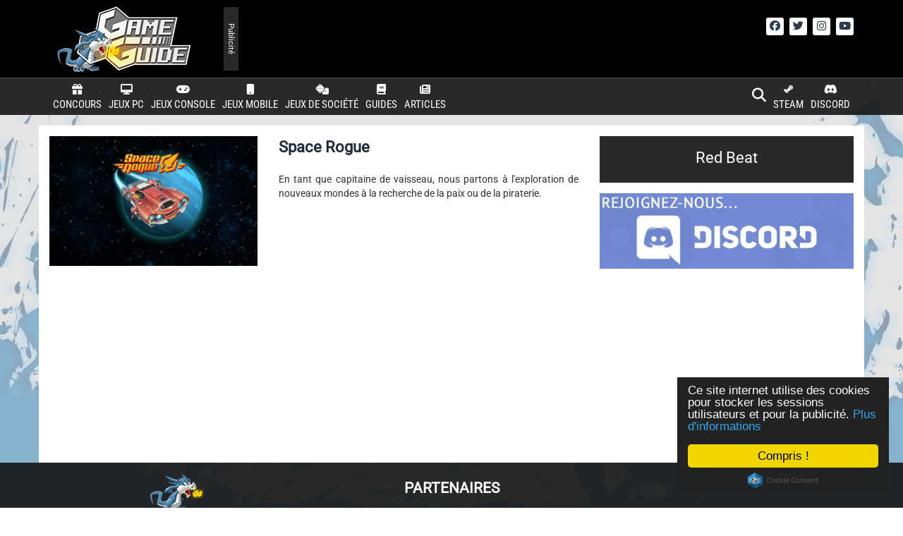

--- FILE ---
content_type: text/html; charset=utf-8
request_url: https://fr.gpaf.net/b/square?ref=gameguidefr&utm_content=300x250&utm_medium=square
body_size: 107
content:
<!DOCTYPE html>
<html>
  <head>
    <title>ExtBanner</title>
    <meta charset="utf-8">
    <link rel="stylesheet" media="all" href="https://gpstatic.com/assets/gpaf/banner-422b8dc4f2fb9c8ba8478b4c9e1e3948d89325502da2d5b0755aea55079e5784.css" />
    <script src="https://gpstatic.com/assets/gpaf/banner-6d3037af431de7783b93439399bf93b69990c26c4e888ad5f83591249148b309.js"></script>
  </head>
  <body>
      <script>
    ExtBanner.init("https://fr.gpaf.net/b/game_data", "gameguidefr", "square", "300x250");
  </script>
  <div id="ext" class="square fr">
    <a target="_blank"></a>
    <div class="ext_inner">
      <div class="logo"></div>
      <div class="carousel_ctn"><ul></ul></div>
    </div>
  </div>

  </body>
</html>


--- FILE ---
content_type: application/javascript
request_url: https://gpstatic.com/assets/gpaf/banner-6d3037af431de7783b93439399bf93b69990c26c4e888ad5f83591249148b309.js
body_size: 32209
content:
!function(e,t){"use strict";"object"==typeof module&&"object"==typeof module.exports?module.exports=e.document?t(e,!0):function(e){if(!e.document)throw new Error("jQuery requires a window with a document");return t(e)}:t(e)}("undefined"!=typeof window?window:this,function(ue,e){"use strict";function g(e,t,n){var r,i,o=(n=n||be).createElement("script");if(o.text=e,t)for(r in we)(i=t[r]||t.getAttribute&&t.getAttribute(r))&&o.setAttribute(r,i);n.head.appendChild(o).parentNode.removeChild(o)}function y(e){return null==e?e+"":"object"==typeof e||"function"==typeof e?se[pe.call(e)]||"object":typeof e}function s(e){var t=!!e&&"length"in e&&e.length,n=y(e);return!ve(e)&&!xe(e)&&("array"===n||0===t||"number"==typeof t&&0<t&&t-1 in e)}function le(e,t){return e.nodeName&&e.nodeName.toLowerCase()===t.toLowerCase()}function t(e,t){return t?"\0"===e?"\ufffd":e.slice(0,-1)+"\\"+e.charCodeAt(e.length-1).toString(16)+" ":"\\"+e}function n(e,n,r){return ve(n)?ke.grep(e,function(e,t){return!!n.call(e,t,e)!==r}):n.nodeType?ke.grep(e,function(e){return e===n!==r}):"string"!=typeof n?ke.grep(e,function(e){return-1<de.call(n,e)!==r}):ke.filter(n,e,r)}function r(e,t){for(;(e=e[t])&&1!==e.nodeType;);return e}function c(e){var n={};return ke.each(e.match(_e)||[],function(e,t){n[t]=!0}),n}function f(e){return e}function d(e){throw e}function u(e,t,n,r){var i;try{e&&ve(i=e.promise)?i.call(e).done(t).fail(n):e&&ve(i=e.then)?i.call(e,t,n):t.apply(undefined,[e].slice(r))}catch(e){n.apply(undefined,[e])}}function i(){be.removeEventListener("DOMContentLoaded",i),ue.removeEventListener("load",i),ke.ready()}function o(e,t){return t.toUpperCase()}function p(e){return e.replace(Xe,"ms-").replace(Ue,o)}function a(){this.expando=ke.expando+a.uid++}function l(e){return"true"===e||"false"!==e&&("null"===e?null:e===+e+""?+e:Ye.test(e)?JSON.parse(e):e)}function h(e,t,n){var r;if(n===undefined&&1===e.nodeType)if(r="data-"+t.replace(Je,"-$&").toLowerCase(),"string"==typeof(n=e.getAttribute(r))){try{n=l(n)}catch(i){}Qe.set(e,t,n)}else n=undefined;return n}function m(e,t,n,r){var i,o,a=20,s=r?function(){return r.cur()}:function(){return ke.css(e,t,"")},u=s(),l=n&&n[3]||(ke.cssNumber[t]?"":"px"),c=e.nodeType&&(ke.cssNumber[t]||"px"!==l&&+u)&&Ze.exec(ke.css(e,t));if(c&&c[3]!==l){for(u/=2,l=l||c[3],c=+u||1;a--;)ke.style(e,t,c+l),(1-o)*(1-(o=s()/u||.5))<=0&&(a=0),c/=o;c*=2,ke.style(e,t,c+l),n=n||[]}return n&&(c=+c||+u||0,i=n[1]?c+(n[1]+1)*n[2]:+n[2],r&&(r.unit=l,r.start=c,r.end=i)),i}function v(e){var t,n=e.ownerDocument,r=e.nodeName,i=ot[r];return i||(t=n.body.appendChild(n.createElement(r)),i=ke.css(t,"display"),t.parentNode.removeChild(t),"none"===i&&(i="block"),ot[r]=i)}function x(e,t){for(var n,r,i=[],o=0,a=e.length;o<a;o++)(r=e[o]).style&&(n=r.style.display,t?("none"===n&&(i[o]=Ge.get(r,"display")||null,i[o]||(r.style.display="")),""===r.style.display&&it(r)&&(i[o]=v(r))):"none"!==n&&(i[o]="none",Ge.set(r,"display",n)));for(o=0;o<a;o++)null!=i[o]&&(e[o].style.display=i[o]);return e}function b(e,t){var n;return n="undefined"!=typeof e.getElementsByTagName?e.getElementsByTagName(t||"*"):"undefined"!=typeof e.querySelectorAll?e.querySelectorAll(t||"*"):[],t===undefined||t&&le(e,t)?ke.merge([e],n):n}function w(e,t){for(var n=0,r=e.length;n<r;n++)Ge.set(e[n],"globalEval",!t||Ge.get(t[n],"globalEval"))}function T(e,t,n,r,i){for(var o,a,s,u,l,c,f=t.createDocumentFragment(),d=[],p=0,h=e.length;p<h;p++)if((o=e[p])||0===o)if("object"===y(o))ke.merge(d,o.nodeType?[o]:o);else if(dt.test(o)){for(a=a||f.appendChild(t.createElement("div")),s=(lt.exec(o)||["",""])[1].toLowerCase(),u=ft[s]||ft._default,a.innerHTML=u[1]+ke.htmlPrefilter(o)+u[2],c=u[0];c--;)a=a.lastChild;ke.merge(d,a.childNodes),(a=f.firstChild).textContent=""}else d.push(t.createTextNode(o));for(f.textContent="",p=0;o=d[p++];)if(r&&-1<ke.inArray(o,r))i&&i.push(o);else if(l=nt(o),a=b(f.appendChild(o),"script"),l&&w(a),n)for(c=0;o=a[c++];)ct.test(o.type||"")&&n.push(o);return f}function C(){return!0}function k(){return!1}function E(e,t,n,r,i,o){var a,s;if("object"==typeof t){for(s in"string"!=typeof n&&(r=r||n,n=undefined),t)E(e,s,n,r,t[s],o);return e}if(null==r&&null==i?(i=n,r=n=undefined):null==i&&("string"==typeof n?(i=r,r=undefined):(i=r,r=n,n=undefined)),!1===i)i=k;else if(!i)return e;return 1===o&&(a=i,(i=function(e){return ke().off(e),a.apply(this,arguments)}).guid=a.guid||(a.guid=ke.guid++)),e.each(function(){ke.event.add(this,t,i,r,n)})}function S(e,r,t){t?(Ge.set(e,r,!1),ke.event.add(e,r,{namespace:!1,handler:function(e){var t,n=Ge.get(this,r);if(1&e.isTrigger&&this[r]){if(n)(ke.event.special[r]||{}).delegateType&&e.stopPropagation();else if(n=fe.call(arguments),Ge.set(this,r,n),this[r](),t=Ge.get(this,r),Ge.set(this,r,!1),n!==t)return e.stopImmediatePropagation(),e.preventDefault(),t}else n&&(Ge.set(this,r,ke.event.trigger(n[0],n.slice(1),this)),e.stopPropagation(),e.isImmediatePropagationStopped=C)}})):Ge.get(e,r)===undefined&&ke.event.add(e,r,C)}function j(e,t){return le(e,"table")&&le(11!==t.nodeType?t:t.firstChild,"tr")&&ke(e).children("tbody")[0]||e}function A(e){return e.type=(null!==e.getAttribute("type"))+"/"+e.type,e}function D(e){return"true/"===(e.type||"").slice(0,5)?e.type=e.type.slice(5):e.removeAttribute("type"),e}function N(e,t){var n,r,i,o,a,s;if(1===t.nodeType){if(Ge.hasData(e)&&(s=Ge.get(e).events))for(i in Ge.remove(t,"handle events"),s)for(n=0,r=s[i].length;n<r;n++)ke.event.add(t,i,s[i][n]);Qe.hasData(e)&&(o=Qe.access(e),a=ke.extend({},o),Qe.set(t,a))}}function L(e,t){var n=t.nodeName.toLowerCase();"input"===n&&ut.test(e.type)?t.checked=e.checked:"input"!==n&&"textarea"!==n||(t.defaultValue=e.defaultValue)}function q(n,r,i,o){r=oe(r);var e,t,a,s,u,l,c=0,f=n.length,d=f-1,p=r[0],h=ve(p);if(h||1<f&&"string"==typeof p&&!me.checkClone&&gt.test(p))return n.each(function(e){var t=n.eq(e);h&&(r[0]=p.call(this,e,t.html())),q(t,r,i,o)});if(f&&(t=(e=T(r,n[0].ownerDocument,!1,n,o)).firstChild,1===e.childNodes.length&&(e=t),t||o)){for(s=(a=ke.map(b(e,"script"),A)).length;c<f;c++)u=e,c!==d&&(u=ke.clone(u,!0,!0),s&&ke.merge(a,b(u,"script"))),i.call(n[c],u,c);if(s)for(l=a[a.length-1].ownerDocument,ke.map(a,D),c=0;c<s;c++)u=a[c],ct.test(u.type||"")&&!Ge.access(u,"globalEval")&&ke.contains(l,u)&&(u.src&&"module"!==(u.type||"").toLowerCase()?ke._evalUrl&&!u.noModule&&ke._evalUrl(u.src,{nonce:u.nonce||u.getAttribute("nonce")},l):g(u.textContent.replace(yt,""),u,l))}return n}function H(e,t,n){for(var r,i=t?ke.filter(t,e):e,o=0;null!=(r=i[o]);o++)n||1!==r.nodeType||ke.cleanData(b(r)),r.parentNode&&(n&&nt(r)&&w(b(r,"script")),r.parentNode.removeChild(r));return e}function O(e,t,n){var r,i,o,a,s=vt.test(t),u=e.style;return(n=n||xt(e))&&(a=n.getPropertyValue(t)||n[t],s&&a&&(a=a.replace(De,"$1")||undefined),""!==a||nt(e)||(a=ke.style(e,t)),!me.pixelBoxStyles()&&mt.test(a)&&wt.test(t)&&(r=u.width,i=u.minWidth,o=u.maxWidth,u.minWidth=u.maxWidth=u.width=a,a=n.width,u.width=r,u.minWidth=i,u.maxWidth=o)),a!==undefined?a+"":a}function P(e,t){return{get:function(){if(!e())return(this.get=t).apply(this,arguments);delete this.get}}}function M(e){for(var t=e[0].toUpperCase()+e.slice(1),n=Tt.length;n--;)if((e=Tt[n]+t)in Ct)return e}function R(e){var t=ke.cssProps[e]||kt[e];return t||(e in Ct?e:kt[e]=M(e)||e)}function W(e,t,n){var r=Ze.exec(t);return r?Math.max(0,r[2]-(n||0))+(r[3]||"px"):t}function F(e,t,n,r,i,o){var a="width"===t?1:0,s=0,u=0,l=0;if(n===(r?"border":"content"))return 0;for(;a<4;a+=2)"margin"===n&&(l+=ke.css(e,n+et[a],!0,i)),r?("content"===n&&(u-=ke.css(e,"padding"+et[a],!0,i)),"margin"!==n&&(u-=ke.css(e,"border"+et[a]+"Width",!0,i))):(u+=ke.css(e,"padding"+et[a],!0,i),"padding"!==n?u+=ke.css(e,"border"+et[a]+"Width",!0,i):s+=ke.css(e,"border"+et[a]+"Width",!0,i));return!r&&0<=o&&(u+=Math.max(0,Math.ceil(e["offset"+t[0].toUpperCase()+t.slice(1)]-o-u-s-.5))||0),u+l}function I(e,t,n){var r=xt(e),i=(!me.boxSizingReliable()||n)&&"border-box"===ke.css(e,"boxSizing",!1,r),o=i,a=O(e,t,r),s="offset"+t[0].toUpperCase()+t.slice(1);if(mt.test(a)){if(!n)return a;a="auto"}return(!me.boxSizingReliable()&&i||!me.reliableTrDimensions()&&le(e,"tr")||"auto"===a||!parseFloat(a)&&"inline"===ke.css(e,"display",!1,r))&&e.getClientRects().length&&(i="border-box"===ke.css(e,"boxSizing",!1,r),(o=s in e)&&(a=e[s])),(a=parseFloat(a)||0)+F(e,t,n||(i?"border":"content"),o,r,a)+"px"}function _(e,t,n,r,i){return new _.prototype.init(e,t,n,r,i)}function $(){Dt&&(!1===be.hidden&&ue.requestAnimationFrame?ue.requestAnimationFrame($):ue.setTimeout($,ke.fx.interval),ke.fx.tick())}function B(){return ue.setTimeout(function(){At=undefined}),At=Date.now()}function z(e,t){var n,r=0,i={height:e};for(t=t?1:0;r<4;r+=2-t)i["margin"+(n=et[r])]=i["padding"+n]=e;return t&&(i.opacity=i.width=e),i}function X(e,t,n){for(var r,i=(G.tweeners[t]||[]).concat(G.tweeners["*"]),o=0,a=i.length;o<a;o++)if(r=i[o].call(n,t,e))return r}function U(e,t,n){var r,i,o,a,s,u,l,c,f="width"in t||"height"in t,d=this,p={},h=e.style,g=e.nodeType&&it(e),y=Ge.get(e,"fxshow");for(r in n.queue||(null==(a=ke._queueHooks(e,"fx")).unqueued&&(a.unqueued=0,s=a.empty.fire,a.empty.fire=function(){a.unqueued||s()}),a.unqueued++,d.always(function(){d.always(function(){a.unqueued--,ke.queue(e,"fx").length||a.empty.fire()})})),t)if(i=t[r],qt.test(i)){if(delete t[r],o=o||"toggle"===i,i===(g?"hide":"show")){if("show"!==i||!y||y[r]===undefined)continue;g=!0}p[r]=y&&y[r]||ke.style(e,r)}if((u=!ke.isEmptyObject(t))||!ke.isEmptyObject(p))for(r in f&&1===e.nodeType&&(n.overflow=[h.overflow,h.overflowX,h.overflowY],null==(l=y&&y.display)&&(l=Ge.get(e,"display")),"none"===(c=ke.css(e,"display"))&&(l?c=l:(x([e],!0),l=e.style.display||l,c=ke.css(e,"display"),x([e]))),("inline"===c||"inline-block"===c&&null!=l)&&"none"===ke.css(e,"float")&&(u||(d.done(function(){h.display=l}),null==l&&(c=h.display,l="none"===c?"":c)),h.display="inline-block")),n.overflow&&(h.overflow="hidden",d.always(function(){h.overflow=n.overflow[0],h.overflowX=n.overflow[1],h.overflowY=n.overflow[2]})),u=!1,p)u||(y?"hidden"in y&&(g=y.hidden):y=Ge.access(e,"fxshow",{display:l}),o&&(y.hidden=!g),g&&x([e],!0),d.done(function(){for(r in g||x([e]),Ge.remove(e,"fxshow"),p)ke.style(e,r,p[r])})),u=X(g?y[r]:0,r,d),r in y||(y[r]=u.start,g&&(u.end=u.start,u.start=0))}function V(e,t){var n,r,i,o,a;for(n in e)if(i=t[r=p(n)],o=e[n],Array.isArray(o)&&(i=o[1],o=e[n]=o[0]),n!==r&&(e[r]=o,delete e[n]),(a=ke.cssHooks[r])&&"expand"in a)for(n in o=a.expand(o),delete e[r],o)n in e||(e[n]=o[n],t[n]=i);else t[r]=i}function G(o,e,t){var n,a,r=0,i=G.prefilters.length,s=ke.Deferred().always(function(){delete u.elem}),u=function(){if(a)return!1;for(var e=At||B(),t=Math.max(0,l.startTime+l.duration-e),n=1-(t/l.duration||0),r=0,i=l.tweens.length;r<i;r++)l.tweens[r].run(n);return s.notifyWith(o,[l,n,t]),n<1&&i?t:(i||s.notifyWith(o,[l,1,0]),s.resolveWith(o,[l]),!1)},l=s.promise({elem:o,props:ke.extend({},e),opts:ke.extend(!0,{specialEasing:{},easing:ke.easing._default},t),originalProperties:e,originalOptions:t,startTime:At||B(),duration:t.duration,tweens:[],createTween:function(e,t){var n=ke.Tween(o,l.opts,e,t,l.opts.specialEasing[e]||l.opts.easing);return l.tweens.push(n),n},stop:function(e){var t=0,n=e?l.tweens.length:0;if(a)return this;for(a=!0;t<n;t++)l.tweens[t].run(1);return e?(s.notifyWith(o,[l,1,0]),s.resolveWith(o,[l,e])):s.rejectWith(o,[l,e]),this}}),c=l.props;for(V(c,l.opts.specialEasing);r<i;r++)if(n=G.prefilters[r].call(l,o,c,l.opts))return ve(n.stop)&&(ke._queueHooks(l.elem,l.opts.queue).stop=n.stop.bind(n)),n;return ke.map(c,X,l),ve(l.opts.start)&&l.opts.start.call(o,l),l.progress(l.opts.progress).done(l.opts.done,l.opts.complete).fail(l.opts.fail).always(l.opts.always),ke.fx.timer(ke.extend(u,{elem:o,anim:l,queue:l.opts.queue})),l}function Q(e){return(e.match(_e)||[]).join(" ")}function Y(e){return e.getAttribute&&e.getAttribute("class")||""}function J(e){return Array.isArray(e)?e:"string"==typeof e&&e.match(_e)||[]}function K(n,e,r,i){var t;if(Array.isArray(e))ke.each(e,function(e,t){r||zt.test(n)?i(n,t):K(n+"["+("object"==typeof t&&null!=t?e:"")+"]",t,r,i)});else if(r||"object"!==y(e))i(n,e);else for(t in e)K(n+"["+t+"]",e[t],r,i)}function Z(o){return function(e,t){"string"!=typeof e&&(t=e,e="*");var n,r=0,i=e.toLowerCase().match(_e)||[];if(ve(t))for(;n=i[r++];)"+"===n[0]?(n=n.slice(1)||"*",(o[n]=o[n]||[]).unshift(t)):(o[n]=o[n]||[]).push(t)}}function ee(t,i,o,a){function s(e){var r;return u[e]=!0,ke.each(t[e]||[],function(e,t){var n=t(i,o,a);return"string"!=typeof n||l||u[n]?l?!(r=n):void 0:(i.dataTypes.unshift(n),s(n),!1)}),r}var u={},l=t===nn;return s(i.dataTypes[0])||!u["*"]&&s("*")}function te(e,t){var n,r,i=ke.ajaxSettings.flatOptions||{};for(n in t)t[n]!==undefined&&((i[n]?e:r||(r={}))[n]=t[n]);return r&&ke.extend(!0,e,r),e}function ne(e,t,n){for(var r,i,o,a,s=e.contents,u=e.dataTypes;"*"===u[0];)u.shift(),r===undefined&&(r=e.mimeType||t.getResponseHeader("Content-Type"));if(r)for(i in s)if(s[i]&&s[i].test(r)){u.unshift(i);break}if(u[0]in n)o=u[0];else{for(i in n){if(!u[0]||e.converters[i+" "+u[0]]){o=i;break}a||(a=i)}o=o||a}if(o)return o!==u[0]&&u.unshift(o),n[o]}function re(e,t,n,r){var i,o,a,s,u,l={},c=e.dataTypes.slice();if(c[1])for(a in e.converters)l[a.toLowerCase()]=e.converters[a];for(o=c.shift();o;)if(e.responseFields[o]&&(n[e.responseFields[o]]=t),!u&&r&&e.dataFilter&&(t=e.dataFilter(t,e.dataType)),u=o,o=c.shift())if("*"===o)o=u;else if("*"!==u&&u!==o){if(!(a=l[u+" "+o]||l["* "+o]))for(i in l)if((s=i.split(" "))[1]===o&&(a=l[u+" "+s[0]]||l["* "+s[0]])){!0===a?a=l[i]:!0!==l[i]&&(o=s[0],c.unshift(s[1]));break}if(!0!==a)if(a&&e["throws"])t=a(t);else try{t=a(t)}catch(f){return{state:"parsererror",error:a?f:"No conversion from "+u+" to "+o}}}return{state:"success",data:t}}var ce=[],ie=Object.getPrototypeOf,fe=ce.slice,oe=ce.flat?function(e){return ce.flat.call(e)}:function(e){return ce.concat.apply([],e)},ae=ce.push,de=ce.indexOf,se={},pe=se.toString,he=se.hasOwnProperty,ge=he.toString,ye=ge.call(Object),me={},ve=function ve(e){return"function"==typeof e&&"number"!=typeof e.nodeType&&"function"!=typeof e.item},xe=function xe(e){return null!=e&&e===e.window},be=ue.document,we={type:!0,src:!0,nonce:!0,noModule:!0},Te="3.7.1",Ce=/HTML$/i,ke=function(e,t){return new ke.fn.init(e,t)};ke.fn=ke.prototype={jquery:Te,constructor:ke,length:0,toArray:function(){return fe.call(this)},get:function(e){return null==e?fe.call(this):e<0?this[e+this.length]:this[e]},pushStack:function(e){var t=ke.merge(this.constructor(),e);return t.prevObject=this,t},each:function(e){return ke.each(this,e)},map:function(n){return this.pushStack(ke.map(this,function(e,t){return n.call(e,t,e)}))},slice:function(){return this.pushStack(fe.apply(this,arguments))},first:function(){return this.eq(0)},last:function(){return this.eq(-1)},even:function(){return this.pushStack(ke.grep(this,function(e,t){return(t+1)%2}))},odd:function(){return this.pushStack(ke.grep(this,function(e,t){return t%2}))},eq:function(e){var t=this.length,n=+e+(e<0?t:0);return this.pushStack(0<=n&&n<t?[this[n]]:[])},end:function(){return this.prevObject||this.constructor()},push:ae,sort:ce.sort,splice:ce.splice},ke.extend=ke.fn.extend=function(e){var t,n,r,i,o,a,s=e||{},u=1,l=arguments.length,c=!1;for("boolean"==typeof s&&(c=s,s=arguments[u]||{},u++),"object"==typeof s||ve(s)||(s={}),u===l&&(s=this,u--);u<l;u++)if(null!=(t=arguments[u]))for(n in t)i=t[n],"__proto__"!==n&&s!==i&&(c&&i&&(ke.isPlainObject(i)||(o=Array.isArray(i)))?(r=s[n],a=o&&!Array.isArray(r)?[]:o||ke.isPlainObject(r)?r:{},o=!1,s[n]=ke.extend(c,a,i)):i!==undefined&&(s[n]=i));return s},ke.extend({expando:"jQuery"+(Te+Math.random()).replace(/\D/g,""),isReady:!0,error:function(e){throw new Error(e)},noop:function(){},isPlainObject:function(e){var t,n;return!(!e||"[object Object]"!==pe.call(e))&&(!(t=ie(e))||"function"==typeof(n=he.call(t,"constructor")&&t.constructor)&&ge.call(n)===ye)},isEmptyObject:function(e){var t;for(t in e)return!1;return!0},globalEval:function(e,t,n){g(e,{nonce:t&&t.nonce},n)},each:function(e,t){var n,r=0;if(s(e))for(n=e.length;r<n&&!1!==t.call(e[r],r,e[r]);r++);else for(r in e)if(!1===t.call(e[r],r,e[r]))break;return e},text:function(e){var t,n="",r=0,i=e.nodeType;if(!i)for(;t=e[r++];)n+=ke.text(t);return 1===i||11===i?e.textContent:9===i?e.documentElement.textContent:3===i||4===i?e.nodeValue:n},makeArray:function(e,t){var n=t||[];return null!=e&&(s(Object(e))?ke.merge(n,"string"==typeof e?[e]:e):ae.call(n,e)),n},inArray:function(e,t,n){return null==t?-1:de.call(t,e,n)},isXMLDoc:function(e){var t=e&&e.namespaceURI,n=e&&(e.ownerDocument||e).documentElement;return!Ce.test(t||n&&n.nodeName||"HTML")},merge:function(e,t){for(var n=+t.length,r=0,i=e.length;r<n;r++)e[i++]=t[r];return e.length=i,e},grep:function(e,t,n){for(var r=[],i=0,o=e.length,a=!n;i<o;i++)!t(e[i],i)!==a&&r.push(e[i]);return r},map:function(e,t,n){var r,i,o=0,a=[];if(s(e))for(r=e.length;o<r;o++)null!=(i=t(e[o],o,n))&&a.push(i);else for(o in e)null!=(i=t(e[o],o,n))&&a.push(i);return oe(a)},guid:1,support:me}),"function"==typeof Symbol&&(ke.fn[Symbol.iterator]=ce[Symbol.iterator]),ke.each("Boolean Number String Function Array Date RegExp Object Error Symbol".split(" "),function(e,t){se["[object "+t+"]"]=t.toLowerCase()});var Ee=ce.pop,Se=ce.sort,je=ce.splice,Ae="[\\x20\\t\\r\\n\\f]",De=new RegExp("^"+Ae+"+|((?:^|[^\\\\])(?:\\\\.)*)"+Ae+"+$","g");ke.contains=function(e,t){var n=t&&t.parentNode;return e===n||!(!n||1!==n.nodeType||!(e.contains?e.contains(n):e.compareDocumentPosition&&16&e.compareDocumentPosition(n)))};var Ne=/([\0-\x1f\x7f]|^-?\d)|^-$|[^\x80-\uFFFF\w-]/g;ke.escapeSelector=function(e){return(e+"").replace(Ne,t)};var Le=be,qe=ae;!function(){function t(){try{return A.activeElement}catch(e){}}function h(e,t,n,r){var i,o,a,s,u,l,c,f=t&&t.ownerDocument,d=t?t.nodeType:9;if(n=n||[],"string"!=typeof e||!e||1!==d&&9!==d&&11!==d)return n;if(!r&&(b(t),t=t||A,N)){if(11!==d&&(u=te.exec(e)))if(i=u[1]){if(9===d){if(!(a=t.getElementById(i)))return n;if(a.id===i)return H.call(n,a),n}else if(f&&(a=f.getElementById(i))&&h.contains(t,a)&&a.id===i)return H.call(n,a),n}else{if(u[2])return H.apply(n,t.getElementsByTagName(e)),n;if((i=u[3])&&t.getElementsByClassName)return H.apply(n,t.getElementsByClassName(i)),n}if(!(I[e+" "]||L&&L.test(e))){if(c=e,f=t,1===d&&(Q.test(e)||G.test(e))){for((f=ne.test(e)&&g(t.parentNode)||t)==t&&me.scope||((s=t.getAttribute("id"))?s=ke.escapeSelector(s):t.setAttribute("id",s=O)),o=(l=y(e)).length;o--;)l[o]=(s?"#"+s:":scope")+" "+m(l[o]);c=l.join(",")}try{return H.apply(n,f.querySelectorAll(c)),n}catch(p){I(e,!0)}finally{s===O&&t.removeAttribute("id")}}}return C(e.replace(De,"$1"),t,n,r)}function e(){function n(e,t){return r.push(e+" ")>k.cacheLength&&delete n[r.shift()],n[e+" "]=t}var r=[];return n}function n(e){return e[O]=!0,e}function r(e){var t=A.createElement("fieldset");try{return!!e(t)}catch(n){return!1}finally{t.parentNode&&t.parentNode.removeChild(t),t=null}}function i(t){return function(e){return le(e,"input")&&e.type===t}}function o(t){return function(e){return(le(e,"input")||le(e,"button"))&&e.type===t}}function a(t){return function(e){return"form"in e?e.parentNode&&!1===e.disabled?"label"in e?"label"in e.parentNode?e.parentNode.disabled===t:e.disabled===t:e.isDisabled===t||e.isDisabled!==!t&&ae(e)===t:e.disabled===t:"label"in e&&e.disabled===t}}function s(a){return n(function(o){return o=+o,n(function(e,t){for(var n,r=a([],e.length,o),i=r.length;i--;)e[n=r[i]]&&(e[n]=!(t[n]=e[n]))})})}function g(e){return e&&"undefined"!=typeof e.getElementsByTagName&&e}function b(e){var t,n=e?e.ownerDocument||e:Le;return n!=A&&9===n.nodeType&&n.documentElement&&(D=(A=n).documentElement,N=!ke.isXMLDoc(A),q=D.matches||D.webkitMatchesSelector||D.msMatchesSelector,D.msMatchesSelector&&Le!=A&&(t=A.defaultView)&&t.top!==t&&t.addEventListener("unload",oe),me.getById=r(function(e){return D.appendChild(e).id=ke.expando,!A.getElementsByName||!A.getElementsByName(ke.expando).length}),me.disconnectedMatch=r(function(e){return q.call(e,"*")}),me.scope=r(function(){return A.querySelectorAll(":scope")}),me.cssHas=r(function(){try{return A.querySelector(":has(*,:jqfake)"),!1}catch(e){return!0}}),me.getById?(k.filter.ID=function(e){var t=e.replace(re,ie);return function(e){return e.getAttribute("id")===t}},k.find.ID=function(e,t){if("undefined"!=typeof t.getElementById&&N){var n=t.getElementById(e);return n?[n]:[]}}):(k.filter.ID=function(e){var n=e.replace(re,ie);return function(e){var t="undefined"!=typeof e.getAttributeNode&&e.getAttributeNode("id");return t&&t.value===n}},k.find.ID=function(e,t){if("undefined"!=typeof t.getElementById&&N){var n,r,i,o=t.getElementById(e);if(o){if((n=o.getAttributeNode("id"))&&n.value===e)return[o];for(i=t.getElementsByName(e),r=0;o=i[r++];)if((n=o.getAttributeNode("id"))&&n.value===e)return[o]}return[]}}),k.find.TAG=function(e,t){return"undefined"!=typeof t.getElementsByTagName?t.getElementsByTagName(e):t.querySelectorAll(e)},k.find.CLASS=function(e,t){if("undefined"!=typeof t.getElementsByClassName&&N)return t.getElementsByClassName(e)},L=[],r(function(e){var t;D.appendChild(e).innerHTML="<a id='"+O+"' href='' disabled='disabled'></a><select id='"+O+"-\r\\' disabled='disabled'><option selected=''></option></select>",e.querySelectorAll("[selected]").length||L.push("\\["+Ae+"*(?:value|"+$+")"),e.querySelectorAll("[id~="+O+"-]").length||L.push("~="),e.querySelectorAll("a#"+O+"+*").length||L.push(".#.+[+~]"),e.querySelectorAll(":checked").length||L.push(":checked"),(t=A.createElement("input")).setAttribute("type","hidden"),e.appendChild(t).setAttribute("name","D"),D.appendChild(e).disabled=!0,2!==e.querySelectorAll(":disabled").length&&L.push(":enabled",":disabled"),(t=A.createElement("input")).setAttribute("name",""),e.appendChild(t),e.querySelectorAll("[name='']").length||L.push("\\["+Ae+"*name"+Ae+"*="+Ae+"*(?:''|\"\")")}),me.cssHas||L.push(":has"),L=L.length&&new RegExp(L.join("|")),_=function(e,t){if(e===t)return j=!0,0;var n=!e.compareDocumentPosition-!t.compareDocumentPosition;return n||(1&(n=(e.ownerDocument||e)==(t.ownerDocument||t)?e.compareDocumentPosition(t):1)||!me.sortDetached&&t.compareDocumentPosition(e)===n?e===A||e.ownerDocument==Le&&h.contains(Le,e)?-1:t===A||t.ownerDocument==Le&&h.contains(Le,t)?1:S?de.call(S,e)-de.call(S,t):0:4&n?-1:1)}),A}function u(){}function y(e,t){var n,r,i,o,a,s,u,l=W[e+" "];if(l)return t?0:l.slice(0);for(a=e,s=[],u=k.preFilter;a;){for(o in n&&!(r=V.exec(a))||(r&&(a=a.slice(r[0].length)||a),s.push(i=[])),n=!1,(r=G.exec(a))&&(n=r.shift(),i.push({value:n,type:r[0].replace(De," ")}),a=a.slice(n.length)),k.filter)!(r=K[o].exec(a))||u[o]&&!(r=u[o](r))||(n=r.shift(),i.push({value:n,type:o,matches:r}),a=a.slice(n.length));if(!n)break}return t?a.length:a?h.error(e):W(e,s).slice(0)}function m(e){for(var t=0,n=e.length,r="";t<n;t++)r+=e[t].value;return r}function f(a,e,t){var s=e.dir,u=e.next,l=u||s,c=t&&"parentNode"===l,f=M++;return e.first?function(e,t,n){for(;e=e[s];)if(1===e.nodeType||c)return a(e,t,n);return!1}:function(e,t,n){var r,i,o=[P,f];if(n){for(;e=e[s];)if((1===e.nodeType||c)&&a(e,t,n))return!0}else for(;e=e[s];)if(1===e.nodeType||c)if(i=e[O]||(e[O]={}),u&&le(e,u))e=e[s]||e;else{if((r=i[l])&&r[0]===P&&r[1]===f)return o[2]=r[2];if((i[l]=o)[2]=a(e,t,n))return!0}return!1}}function d(i){return 1<i.length?function(e,t,n){for(var r=i.length;r--;)if(!i[r](e,t,n))return!1;return!0}:i[0]}function v(e,t,n){for(var r=0,i=t.length;r<i;r++)h(e,t[r],n);return n}function w(e,t,n,r,i){for(var o,a=[],s=0,u=e.length,l=null!=t;s<u;s++)(o=e[s])&&(n&&!n(o,r,i)||(a.push(o),l&&t.push(s)));return a}function x(p,h,g,y,m,e){return y&&!y[O]&&(y=x(y)),m&&!m[O]&&(m=x(m,e)),n(function(e,t,n,r){var i,o,a,s,u=[],l=[],c=t.length,f=e||v(h||"*",n.nodeType?[n]:n,[]),d=!p||!e&&h?f:w(f,u,p,n,r);if(g?g(d,s=m||(e?p:c||y)?[]:t,n,r):s=d,y)for(i=w(s,l),y(i,[],n,r),o=i.length;o--;)(a=i[o])&&(s[l[o]]=!(d[l[o]]=a));if(e){if(m||p){if(m){for(i=[],o=s.length;o--;)(a=s[o])&&i.push(d[o]=a);m(null,s=[],i,r)}for(o=s.length;o--;)(a=s[o])&&-1<(i=m?de.call(e,a):u[o])&&(e[i]=!(t[i]=a))}}else s=w(s===t?s.splice(c,s.length):s),m?m(null,t,s,r):H.apply(t,s)})}function p(e){for(var i,t,n,r=e.length,o=k.relative[e[0].type],a=o||k.relative[" "],s=o?1:0,u=f(function(e){return e===i},a,!0),l=f(function(e){return-1<de.call(i,e)},a,!0),c=[function(e,t,n){var r=!o&&(n||t!=E)||((i=t).nodeType?u(e,t,n):l(e,t,n));return i=null,r}];s<r;s++)if(t=k.relative[e[s].type])c=[f(d(c),t)];else{if((t=k.filter[e[s].type].apply(null,e[s].matches))[O]){for(n=++s;n<r&&!k.relative[e[n].type];n++);return x(1<s&&d(c),1<s&&m(e.slice(0,s-1).concat({value:" "===e[s-2].type?"*":""})).replace(De,"$1"),t,s<n&&p(e.slice(s,n)),n<r&&p(e=e.slice(n)),n<r&&m(e))}c.push(t)}return d(c)}function l(y,m){var v=0<m.length,x=0<y.length,e=function(e,t,n,r,i){var o,a,s,u=0,l="0",c=e&&[],f=[],d=E,p=e||x&&k.find.TAG("*",i),h=P+=null==d?1:Math.random()||.1,g=p.length;for(i&&(E=t==A||t||i);l!==g&&null!=(o=p[l]);l++){if(x&&o){for(a=0,t||o.ownerDocument==A||(b(o),n=!N);s=y[a++];)if(s(o,t||A,n)){H.call(r,o);break}i&&(P=h)}v&&((o=!s&&o)&&u--,e&&c.push(o))}if(u+=l,v&&l!==u){for(a=0;s=m[a++];)s(c,f,t,n);if(e){if(0<u)for(;l--;)c[l]||f[l]||(f[l]=Ee.call(r));f=w(f)}H.apply(r,f),i&&!e&&0<f.length&&1<u+m.length&&ke.uniqueSort(r)}return i&&(P=h,E=d),c};return v?n(e):e}function T(e,t){var n,r=[],i=[],o=F[e+" "];if(!o){for(t||(t=y(e)),n=t.length;n--;)(o=p(t[n]))[O]?r.push(o):i.push(o);(o=F(e,l(i,r))).selector=e}return o}function C(e,t,n,r){var i,o,a,s,u,l="function"==typeof e&&e,c=!r&&y(e=l.selector||e);if(n=n||[],1===c.length){if(2<(o=c[0]=c[0].slice(0)).length&&"ID"===(a=o[0]).type&&9===t.nodeType&&N&&k.relative[o[1].type]){if(!(t=(k.find.ID(a.matches[0].replace(re,ie),t)||[])[0]))return n;l&&(t=t.parentNode),e=e.slice(o.shift().value.length)}for(i=K.needsContext.test(e)?0:o.length;i--&&(a=o[i],!k.relative[s=a.type]);)if((u=k.find[s])&&(r=u(a.matches[0].replace(re,ie),ne.test(o[0].type)&&g(t.parentNode)||t))){if(o.splice(i,1),!(e=r.length&&m(o)))return H.apply(n,r),n;break}}return(l||T(e,c))(r,t,!N,n,!t||ne.test(e)&&g(t.parentNode)||t),n}var c,k,E,S,j,A,D,N,L,q,H=qe,O=ke.expando,P=0,M=0,R=e(),W=e(),F=e(),I=e(),_=function(e,t){return e===t&&(j=!0),0},$="checked|selected|async|autofocus|autoplay|controls|defer|disabled|hidden|ismap|loop|multiple|open|readonly|required|scoped",B="(?:\\\\[\\da-fA-F]{1,6}"+Ae+"?|\\\\[^\\r\\n\\f]|[\\w-]|[^\0-\\x7f])+",z="\\["+Ae+"*("+B+")(?:"+Ae+"*([*^$|!~]?=)"+Ae+"*(?:'((?:\\\\.|[^\\\\'])*)'|\"((?:\\\\.|[^\\\\\"])*)\"|("+B+"))|)"+Ae+"*\\]",X=":("+B+")(?:\\((('((?:\\\\.|[^\\\\'])*)'|\"((?:\\\\.|[^\\\\\"])*)\")|((?:\\\\.|[^\\\\()[\\]]|"+z+")*)|.*)\\)|)",U=new RegExp(Ae+"+","g"),V=new RegExp("^"+Ae+"*,"+Ae+"*"),G=new RegExp("^"+Ae+"*([>+~]|"+Ae+")"+Ae+"*"),Q=new RegExp(Ae+"|>"),Y=new RegExp(X),J=new RegExp("^"+B+"$"),K={ID:new RegExp("^#("+B+")"),CLASS:new RegExp("^\\.("+B+")"),TAG:new RegExp("^("+B+"|[*])"),ATTR:new RegExp("^"+z),PSEUDO:new RegExp("^"+X),CHILD:new RegExp("^:(only|first|last|nth|nth-last)-(child|of-type)(?:\\("+Ae+"*(even|odd|(([+-]|)(\\d*)n|)"+Ae+"*(?:([+-]|)"+Ae+"*(\\d+)|))"+Ae+"*\\)|)","i"),bool:new RegExp("^(?:"+$+")$","i"),needsContext:new RegExp("^"+Ae+"*[>+~]|:(even|odd|eq|gt|lt|nth|first|last)(?:\\("+Ae+"*((?:-\\d)?\\d*)"+Ae+"*\\)|)(?=[^-]|$)","i")},Z=/^(?:input|select|textarea|button)$/i,ee=/^h\d$/i,te=/^(?:#([\w-]+)|(\w+)|\.([\w-]+))$/,ne=/[+~]/,re=new RegExp("\\\\[\\da-fA-F]{1,6}"+Ae+"?|\\\\([^\\r\\n\\f])","g"),ie=function(e,t){var n="0x"+e.slice(1)-65536;return t||(n<0?String.fromCharCode(n+65536):String.fromCharCode(n>>10|55296,1023&n|56320))},oe=function(){b()},ae=f(function(e){return!0===e.disabled&&le(e,"fieldset")},{dir:"parentNode",next:"legend"});try{H.apply(ce=fe.call(Le.childNodes),Le.childNodes),ce[Le.childNodes.length].nodeType}catch(se){H={apply:function(e,t){qe.apply(e,fe.call(t))},call:function(e){qe.apply(e,fe.call(arguments,1))}}}for(c in h.matches=function(e,t){return h(e,null,null,t)},h.matchesSelector=function(e,t){if(b(e),N&&!I[t+" "]&&(!L||!L.test(t)))try{var n=q.call(e,t);if(n||me.disconnectedMatch||e.document&&11!==e.document.nodeType)return n}catch(se){I(t,!0)}return 0<h(t,A,null,[e]).length},h.contains=function(e,t){return(e.ownerDocument||e)!=A&&b(e),ke.contains(e,t)},h.attr=function(e,t){(e.ownerDocument||e)!=A&&b(e);var n=k.attrHandle[t.toLowerCase()],r=n&&he.call(k.attrHandle,t.toLowerCase())?n(e,t,!N):undefined;return r!==undefined?r:e.getAttribute(t)},h.error=function(e){throw new Error("Syntax error, unrecognized expression: "+e)},ke.uniqueSort=function(e){var t,n=[],r=0,i=0;if(j=!me.sortStable,S=!me.sortStable&&fe.call(e,0),Se.call(e,_),j){for(;t=e[i++];)t===e[i]&&(r=n.push(i));for(;r--;)je.call(e,n[r],1)}return S=null,e},ke.fn.uniqueSort=function(){return this.pushStack(ke.uniqueSort(fe.apply(this)))},(k=ke.expr={cacheLength:50,createPseudo:n,match:K,attrHandle:{},find:{},relative:{">":{dir:"parentNode",first:!0}," ":{dir:"parentNode"},"+":{dir:"previousSibling",first:!0},"~":{dir:"previousSibling"}},preFilter:{ATTR:function(e){return e[1]=e[1].replace(re,ie),e[3]=(e[3]||e[4]||e[5]||"").replace(re,ie),"~="===e[2]&&(e[3]=" "+e[3]+" "),e.slice(0,4)},CHILD:function(e){return e[1]=e[1].toLowerCase(),"nth"===e[1].slice(0,3)?(e[3]||h.error(e[0]),e[4]=+(e[4]?e[5]+(e[6]||1):2*("even"===e[3]||"odd"===e[3])),e[5]=+(e[7]+e[8]||"odd"===e[3])):e[3]&&h.error(e[0]),e},PSEUDO:function(e){var t,n=!e[6]&&e[2];return K.CHILD.test(e[0])?null:(e[3]?e[2]=e[4]||e[5]||"":n&&Y.test(n)&&(t=y(n,!0))&&(t=n.indexOf(")",n.length-t)-n.length)&&(e[0]=e[0].slice(0,t),e[2]=n.slice(0,t)),e.slice(0,3))}},filter:{TAG:function(e){var t=e.replace(re,ie).toLowerCase();return"*"===e?function(){return!0}:function(e){return le(e,t)}},CLASS:function(e){var t=R[e+" "];return t||(t=new RegExp("(^|"+Ae+")"+e+"("+Ae+"|$)"))&&R(e,function(e){return t.test("string"==typeof e.className&&e.className||"undefined"!=typeof e.getAttribute&&e.getAttribute("class")||"")})},ATTR:function(n,r,i){return function(e){var t=h.attr(e,n);return null==t?"!="===r:!r||(t+="","="===r?t===i:"!="===r?t!==i:"^="===r?i&&0===t.indexOf(i):"*="===r?i&&-1<t.indexOf(i):"$="===r?i&&t.slice(-i.length)===i:"~="===r?-1<(" "+t.replace(U," ")+" ").indexOf(i):"|="===r&&(t===i||t.slice(0,i.length+1)===i+"-"))}},CHILD:function(p,e,t,h,g){var y="nth"!==p.slice(0,3),m="last"!==p.slice(-4),v="of-type"===e;return 1===h&&0===g?function(e){return!!e.parentNode}:function(e,t,n){var r,i,o,a,s,u=y!==m?"nextSibling":"previousSibling",l=e.parentNode,c=v&&e.nodeName.toLowerCase(),f=!n&&!v,d=!1;if(l){if(y){for(;u;){for(o=e;o=o[u];)if(v?le(o,c):1===o.nodeType)return!1;s=u="only"===p&&!s&&"nextSibling"}return!0}if(s=[m?l.firstChild:l.lastChild],m&&f){for(d=(a=(r=(i=l[O]||(l[O]={}))[p]||[])[0]===P&&r[1])&&r[2],o=a&&l.childNodes[a];o=++a&&o&&o[u]||(d=a=0)||s.pop();)if(1===o.nodeType&&++d&&o===e){i[p]=[P,a,d];break}}else if(f&&(d=a=(r=(i=e[O]||(e[O]={}))[p]||[])[0]===P&&r[1]),!1===d)for(;(o=++a&&o&&o[u]||(d=a=0)||s.pop())&&((v?!le(o,c):1!==o.nodeType)||!++d||(f&&((i=o[O]||(o[O]={}))[p]=[P,d]),o!==e)););return(d-=g)===h||d%h==0&&0<=d/h}}},PSEUDO:function(e,o){var t,a=k.pseudos[e]||k.setFilters[e.toLowerCase()]||h.error("unsupported pseudo: "+e);return a[O]?a(o):1<a.length?(t=[e,e,"",o],k.setFilters.hasOwnProperty(e.toLowerCase())?n(function(e,t){for(var n,r=a(e,o),i=r.length;i--;)e[n=de.call(e,r[i])]=!(t[n]=r[i])}):function(e){return a(e,0,t)}):a}},pseudos:{not:n(function(e){var r=[],i=[],s=T(e.replace(De,"$1"));return s[O]?n(function(e,t,n,r){for(var i,o=s(e,null,r,[]),a=e.length;a--;)(i=o[a])&&(e[a]=!(t[a]=i))}):function(e,t,n){return r[0]=e,s(r,null,n,i),r[0]=null,!i.pop()}}),has:n(function(t){return function(e){return 0<h(t,e).length}}),contains:n(function(t){return t=t.replace(re,ie),function(e){return-1<(e.textContent||ke.text(e)).indexOf(t)}}),lang:n(function(n){return J.test(n||"")||h.error("unsupported lang: "+n),n=n.replace(re,ie).toLowerCase(),function(e){var t;do{if(t=N?e.lang:e.getAttribute("xml:lang")||e.getAttribute("lang"))return(t=t.toLowerCase())===n||0===t.indexOf(n+"-")}while((e=e.parentNode)&&1===e.nodeType);return!1}}),target:function(e){var t=ue.location&&ue.location.hash;return t&&t.slice(1)===e.id},root:function(e){return e===D},focus:function(e){return e===t()&&A.hasFocus()&&!!(e.type||e.href||~e.tabIndex)},enabled:a(!1),disabled:a(!0),checked:function(e){return le(e,"input")&&!!e.checked||le(e,"option")&&!!e.selected},selected:function(e){return e.parentNode&&e.parentNode.selectedIndex,!0===e.selected},empty:function(e){for(e=e.firstChild;e;e=e.nextSibling)if(e.nodeType<6)return!1;return!0},parent:function(e){return!k.pseudos.empty(e)},header:function(e){return ee.test(e.nodeName)},input:function(e){return Z.test(e.nodeName)},button:function(e){return le(e,"input")&&"button"===e.type||le(e,"button")},
text:function(e){var t;return le(e,"input")&&"text"===e.type&&(null==(t=e.getAttribute("type"))||"text"===t.toLowerCase())},first:s(function(){return[0]}),last:s(function(e,t){return[t-1]}),eq:s(function(e,t,n){return[n<0?n+t:n]}),even:s(function(e,t){for(var n=0;n<t;n+=2)e.push(n);return e}),odd:s(function(e,t){for(var n=1;n<t;n+=2)e.push(n);return e}),lt:s(function(e,t,n){var r;for(r=n<0?n+t:t<n?t:n;0<=--r;)e.push(r);return e}),gt:s(function(e,t,n){for(var r=n<0?n+t:n;++r<t;)e.push(r);return e})}}).pseudos.nth=k.pseudos.eq,{radio:!0,checkbox:!0,file:!0,password:!0,image:!0})k.pseudos[c]=i(c);for(c in{submit:!0,reset:!0})k.pseudos[c]=o(c);u.prototype=k.filters=k.pseudos,k.setFilters=new u,me.sortStable=O.split("").sort(_).join("")===O,b(),me.sortDetached=r(function(e){return 1&e.compareDocumentPosition(A.createElement("fieldset"))}),ke.find=h,ke.expr[":"]=ke.expr.pseudos,ke.unique=ke.uniqueSort,h.compile=T,h.select=C,h.setDocument=b,h.tokenize=y,h.escape=ke.escapeSelector,h.getText=ke.text,h.isXML=ke.isXMLDoc,h.selectors=ke.expr,h.support=ke.support,h.uniqueSort=ke.uniqueSort}();var He=function(e,t,n){for(var r=[],i=n!==undefined;(e=e[t])&&9!==e.nodeType;)if(1===e.nodeType){if(i&&ke(e).is(n))break;r.push(e)}return r},Oe=function(e,t){for(var n=[];e;e=e.nextSibling)1===e.nodeType&&e!==t&&n.push(e);return n},Pe=ke.expr.match.needsContext,Me=/^<([a-z][^\/\0>:\x20\t\r\n\f]*)[\x20\t\r\n\f]*\/?>(?:<\/\1>|)$/i;ke.filter=function(e,t,n){var r=t[0];return n&&(e=":not("+e+")"),1===t.length&&1===r.nodeType?ke.find.matchesSelector(r,e)?[r]:[]:ke.find.matches(e,ke.grep(t,function(e){return 1===e.nodeType}))},ke.fn.extend({find:function(e){var t,n,r=this.length,i=this;if("string"!=typeof e)return this.pushStack(ke(e).filter(function(){for(t=0;t<r;t++)if(ke.contains(i[t],this))return!0}));for(n=this.pushStack([]),t=0;t<r;t++)ke.find(e,i[t],n);return 1<r?ke.uniqueSort(n):n},filter:function(e){return this.pushStack(n(this,e||[],!1))},not:function(e){return this.pushStack(n(this,e||[],!0))},is:function(e){return!!n(this,"string"==typeof e&&Pe.test(e)?ke(e):e||[],!1).length}});var Re,We=/^(?:\s*(<[\w\W]+>)[^>]*|#([\w-]+))$/;(ke.fn.init=function(e,t,n){var r,i;if(!e)return this;if(n=n||Re,"string"!=typeof e)return e.nodeType?(this[0]=e,this.length=1,this):ve(e)?n.ready!==undefined?n.ready(e):e(ke):ke.makeArray(e,this);if(!(r="<"===e[0]&&">"===e[e.length-1]&&3<=e.length?[null,e,null]:We.exec(e))||!r[1]&&t)return!t||t.jquery?(t||n).find(e):this.constructor(t).find(e);if(r[1]){if(t=t instanceof ke?t[0]:t,ke.merge(this,ke.parseHTML(r[1],t&&t.nodeType?t.ownerDocument||t:be,!0)),Me.test(r[1])&&ke.isPlainObject(t))for(r in t)ve(this[r])?this[r](t[r]):this.attr(r,t[r]);return this}return(i=be.getElementById(r[2]))&&(this[0]=i,this.length=1),this}).prototype=ke.fn,Re=ke(be);var Fe=/^(?:parents|prev(?:Until|All))/,Ie={children:!0,contents:!0,next:!0,prev:!0};ke.fn.extend({has:function(e){var t=ke(e,this),n=t.length;return this.filter(function(){for(var e=0;e<n;e++)if(ke.contains(this,t[e]))return!0})},closest:function(e,t){var n,r=0,i=this.length,o=[],a="string"!=typeof e&&ke(e);if(!Pe.test(e))for(;r<i;r++)for(n=this[r];n&&n!==t;n=n.parentNode)if(n.nodeType<11&&(a?-1<a.index(n):1===n.nodeType&&ke.find.matchesSelector(n,e))){o.push(n);break}return this.pushStack(1<o.length?ke.uniqueSort(o):o)},index:function(e){return e?"string"==typeof e?de.call(ke(e),this[0]):de.call(this,e.jquery?e[0]:e):this[0]&&this[0].parentNode?this.first().prevAll().length:-1},add:function(e,t){return this.pushStack(ke.uniqueSort(ke.merge(this.get(),ke(e,t))))},addBack:function(e){return this.add(null==e?this.prevObject:this.prevObject.filter(e))}}),ke.each({parent:function(e){var t=e.parentNode;return t&&11!==t.nodeType?t:null},parents:function(e){return He(e,"parentNode")},parentsUntil:function(e,t,n){return He(e,"parentNode",n)},next:function(e){return r(e,"nextSibling")},prev:function(e){return r(e,"previousSibling")},nextAll:function(e){return He(e,"nextSibling")},prevAll:function(e){return He(e,"previousSibling")},nextUntil:function(e,t,n){return He(e,"nextSibling",n)},prevUntil:function(e,t,n){return He(e,"previousSibling",n)},siblings:function(e){return Oe((e.parentNode||{}).firstChild,e)},children:function(e){return Oe(e.firstChild)},contents:function(e){return null!=e.contentDocument&&ie(e.contentDocument)?e.contentDocument:(le(e,"template")&&(e=e.content||e),ke.merge([],e.childNodes))}},function(r,i){ke.fn[r]=function(e,t){var n=ke.map(this,i,e);return"Until"!==r.slice(-5)&&(t=e),t&&"string"==typeof t&&(n=ke.filter(t,n)),1<this.length&&(Ie[r]||ke.uniqueSort(n),Fe.test(r)&&n.reverse()),this.pushStack(n)}});var _e=/[^\x20\t\r\n\f]+/g;ke.Callbacks=function(r){r="string"==typeof r?c(r):ke.extend({},r);var i,e,t,n,o=[],a=[],s=-1,u=function(){for(n=n||r.once,t=i=!0;a.length;s=-1)for(e=a.shift();++s<o.length;)!1===o[s].apply(e[0],e[1])&&r.stopOnFalse&&(s=o.length,e=!1);r.memory||(e=!1),i=!1,n&&(o=e?[]:"")},l={add:function(){return o&&(e&&!i&&(s=o.length-1,a.push(e)),function n(e){ke.each(e,function(e,t){ve(t)?r.unique&&l.has(t)||o.push(t):t&&t.length&&"string"!==y(t)&&n(t)})}(arguments),e&&!i&&u()),this},remove:function(){return ke.each(arguments,function(e,t){for(var n;-1<(n=ke.inArray(t,o,n));)o.splice(n,1),n<=s&&s--}),this},has:function(e){return e?-1<ke.inArray(e,o):0<o.length},empty:function(){return o&&(o=[]),this},disable:function(){return n=a=[],o=e="",this},disabled:function(){return!o},lock:function(){return n=a=[],e||i||(o=e=""),this},locked:function(){return!!n},fireWith:function(e,t){return n||(t=[e,(t=t||[]).slice?t.slice():t],a.push(t),i||u()),this},fire:function(){return l.fireWith(this,arguments),this},fired:function(){return!!t}};return l},ke.extend({Deferred:function(e){var o=[["notify","progress",ke.Callbacks("memory"),ke.Callbacks("memory"),2],["resolve","done",ke.Callbacks("once memory"),ke.Callbacks("once memory"),0,"resolved"],["reject","fail",ke.Callbacks("once memory"),ke.Callbacks("once memory"),1,"rejected"]],i="pending",a={state:function(){return i},always:function(){return s.done(arguments).fail(arguments),this},"catch":function(e){return a.then(null,e)},pipe:function(){var i=arguments;return ke.Deferred(function(r){ke.each(o,function(e,t){var n=ve(i[t[4]])&&i[t[4]];s[t[1]](function(){var e=n&&n.apply(this,arguments);e&&ve(e.promise)?e.promise().progress(r.notify).done(r.resolve).fail(r.reject):r[t[0]+"With"](this,n?[e]:arguments)})}),i=null}).promise()},then:function(t,n,r){function l(o,a,s,u){return function(){var n=this,r=arguments,t=function(){var e,t;if(!(o<c)){if((e=s.apply(n,r))===a.promise())throw new TypeError("Thenable self-resolution");t=e&&("object"==typeof e||"function"==typeof e)&&e.then,ve(t)?u?t.call(e,l(c,a,f,u),l(c,a,d,u)):(c++,t.call(e,l(c,a,f,u),l(c,a,d,u),l(c,a,f,a.notifyWith))):(s!==f&&(n=undefined,r=[e]),(u||a.resolveWith)(n,r))}},i=u?t:function(){try{t()}catch(e){ke.Deferred.exceptionHook&&ke.Deferred.exceptionHook(e,i.error),c<=o+1&&(s!==d&&(n=undefined,r=[e]),a.rejectWith(n,r))}};o?i():(ke.Deferred.getErrorHook?i.error=ke.Deferred.getErrorHook():ke.Deferred.getStackHook&&(i.error=ke.Deferred.getStackHook()),ue.setTimeout(i))}}var c=0;return ke.Deferred(function(e){o[0][3].add(l(0,e,ve(r)?r:f,e.notifyWith)),o[1][3].add(l(0,e,ve(t)?t:f)),o[2][3].add(l(0,e,ve(n)?n:d))}).promise()},promise:function(e){return null!=e?ke.extend(e,a):a}},s={};return ke.each(o,function(e,t){var n=t[2],r=t[5];a[t[1]]=n.add,r&&n.add(function(){i=r},o[3-e][2].disable,o[3-e][3].disable,o[0][2].lock,o[0][3].lock),n.add(t[3].fire),s[t[0]]=function(){return s[t[0]+"With"](this===s?undefined:this,arguments),this},s[t[0]+"With"]=n.fireWith}),a.promise(s),e&&e.call(s,s),s},when:function(e){var n=arguments.length,t=n,r=Array(t),i=fe.call(arguments),o=ke.Deferred(),a=function(t){return function(e){r[t]=this,i[t]=1<arguments.length?fe.call(arguments):e,--n||o.resolveWith(r,i)}};if(n<=1&&(u(e,o.done(a(t)).resolve,o.reject,!n),"pending"===o.state()||ve(i[t]&&i[t].then)))return o.then();for(;t--;)u(i[t],a(t),o.reject);return o.promise()}});var $e=/^(Eval|Internal|Range|Reference|Syntax|Type|URI)Error$/;ke.Deferred.exceptionHook=function(e,t){ue.console&&ue.console.warn&&e&&$e.test(e.name)&&ue.console.warn("jQuery.Deferred exception: "+e.message,e.stack,t)},ke.readyException=function(e){ue.setTimeout(function(){throw e})};var Be=ke.Deferred();ke.fn.ready=function(e){return Be.then(e)["catch"](function(e){ke.readyException(e)}),this},ke.extend({isReady:!1,readyWait:1,ready:function(e){(!0===e?--ke.readyWait:ke.isReady)||(ke.isReady=!0)!==e&&0<--ke.readyWait||Be.resolveWith(be,[ke])}}),ke.ready.then=Be.then,"complete"===be.readyState||"loading"!==be.readyState&&!be.documentElement.doScroll?ue.setTimeout(ke.ready):(be.addEventListener("DOMContentLoaded",i),ue.addEventListener("load",i));var ze=function(e,t,n,r,i,o,a){var s=0,u=e.length,l=null==n;if("object"===y(n))for(s in i=!0,n)ze(e,t,s,n[s],!0,o,a);else if(r!==undefined&&(i=!0,ve(r)||(a=!0),l&&(a?(t.call(e,r),t=null):(l=t,t=function(e,t,n){return l.call(ke(e),n)})),t))for(;s<u;s++)t(e[s],n,a?r:r.call(e[s],s,t(e[s],n)));return i?e:l?t.call(e):u?t(e[0],n):o},Xe=/^-ms-/,Ue=/-([a-z])/g,Ve=function(e){return 1===e.nodeType||9===e.nodeType||!+e.nodeType};a.uid=1,a.prototype={cache:function(e){var t=e[this.expando];return t||(t={},Ve(e)&&(e.nodeType?e[this.expando]=t:Object.defineProperty(e,this.expando,{value:t,configurable:!0}))),t},set:function(e,t,n){var r,i=this.cache(e);if("string"==typeof t)i[p(t)]=n;else for(r in t)i[p(r)]=t[r];return i},get:function(e,t){return t===undefined?this.cache(e):e[this.expando]&&e[this.expando][p(t)]},access:function(e,t,n){return t===undefined||t&&"string"==typeof t&&n===undefined?this.get(e,t):(this.set(e,t,n),n!==undefined?n:t)},remove:function(e,t){var n,r=e[this.expando];if(r!==undefined){if(t!==undefined){n=(t=Array.isArray(t)?t.map(p):(t=p(t))in r?[t]:t.match(_e)||[]).length;for(;n--;)delete r[t[n]]}(t===undefined||ke.isEmptyObject(r))&&(e.nodeType?e[this.expando]=undefined:delete e[this.expando])}},hasData:function(e){var t=e[this.expando];return t!==undefined&&!ke.isEmptyObject(t)}};var Ge=new a,Qe=new a,Ye=/^(?:\{[\w\W]*\}|\[[\w\W]*\])$/,Je=/[A-Z]/g;ke.extend({hasData:function(e){return Qe.hasData(e)||Ge.hasData(e)},data:function(e,t,n){return Qe.access(e,t,n)},removeData:function(e,t){Qe.remove(e,t)},_data:function(e,t,n){return Ge.access(e,t,n)},_removeData:function(e,t){Ge.remove(e,t)}}),ke.fn.extend({data:function(n,e){var t,r,i,o=this[0],a=o&&o.attributes;if(n!==undefined)return"object"==typeof n?this.each(function(){Qe.set(this,n)}):ze(this,function(e){var t;if(o&&e===undefined)return(t=Qe.get(o,n))!==undefined?t:(t=h(o,n))!==undefined?t:void 0;this.each(function(){Qe.set(this,n,e)})},null,e,1<arguments.length,null,!0);if(this.length&&(i=Qe.get(o),1===o.nodeType&&!Ge.get(o,"hasDataAttrs"))){for(t=a.length;t--;)a[t]&&0===(r=a[t].name).indexOf("data-")&&(r=p(r.slice(5)),h(o,r,i[r]));Ge.set(o,"hasDataAttrs",!0)}return i},removeData:function(e){return this.each(function(){Qe.remove(this,e)})}}),ke.extend({queue:function(e,t,n){var r;if(e)return t=(t||"fx")+"queue",r=Ge.get(e,t),n&&(!r||Array.isArray(n)?r=Ge.access(e,t,ke.makeArray(n)):r.push(n)),r||[]},dequeue:function(e,t){t=t||"fx";var n=ke.queue(e,t),r=n.length,i=n.shift(),o=ke._queueHooks(e,t),a=function(){ke.dequeue(e,t)};"inprogress"===i&&(i=n.shift(),r--),i&&("fx"===t&&n.unshift("inprogress"),delete o.stop,i.call(e,a,o)),!r&&o&&o.empty.fire()},_queueHooks:function(e,t){var n=t+"queueHooks";return Ge.get(e,n)||Ge.access(e,n,{empty:ke.Callbacks("once memory").add(function(){Ge.remove(e,[t+"queue",n])})})}}),ke.fn.extend({queue:function(t,n){var e=2;return"string"!=typeof t&&(n=t,t="fx",e--),arguments.length<e?ke.queue(this[0],t):n===undefined?this:this.each(function(){var e=ke.queue(this,t,n);ke._queueHooks(this,t),"fx"===t&&"inprogress"!==e[0]&&ke.dequeue(this,t)})},dequeue:function(e){return this.each(function(){ke.dequeue(this,e)})},clearQueue:function(e){return this.queue(e||"fx",[])},promise:function(e,t){var n,r=1,i=ke.Deferred(),o=this,a=this.length,s=function(){--r||i.resolveWith(o,[o])};for("string"!=typeof e&&(t=e,e=undefined),e=e||"fx";a--;)(n=Ge.get(o[a],e+"queueHooks"))&&n.empty&&(r++,n.empty.add(s));return s(),i.promise(t)}});var Ke=/[+-]?(?:\d*\.|)\d+(?:[eE][+-]?\d+|)/.source,Ze=new RegExp("^(?:([+-])=|)("+Ke+")([a-z%]*)$","i"),et=["Top","Right","Bottom","Left"],tt=be.documentElement,nt=function(e){return ke.contains(e.ownerDocument,e)},rt={composed:!0};tt.getRootNode&&(nt=function(e){return ke.contains(e.ownerDocument,e)||e.getRootNode(rt)===e.ownerDocument});var it=function(e,t){return"none"===(e=t||e).style.display||""===e.style.display&&nt(e)&&"none"===ke.css(e,"display")},ot={};ke.fn.extend({show:function(){return x(this,!0)},hide:function(){return x(this)},toggle:function(e){return"boolean"==typeof e?e?this.show():this.hide():this.each(function(){it(this)?ke(this).show():ke(this).hide()})}});var at,st,ut=/^(?:checkbox|radio)$/i,lt=/<([a-z][^\/\0>\x20\t\r\n\f]*)/i,ct=/^$|^module$|\/(?:java|ecma)script/i;at=be.createDocumentFragment().appendChild(be.createElement("div")),(st=be.createElement("input")).setAttribute("type","radio"),st.setAttribute("checked","checked"),st.setAttribute("name","t"),at.appendChild(st),me.checkClone=at.cloneNode(!0).cloneNode(!0).lastChild.checked,at.innerHTML="<textarea>x</textarea>",me.noCloneChecked=!!at.cloneNode(!0).lastChild.defaultValue,at.innerHTML="<option></option>",me.option=!!at.lastChild;var ft={thead:[1,"<table>","</table>"],col:[2,"<table><colgroup>","</colgroup></table>"],tr:[2,"<table><tbody>","</tbody></table>"],td:[3,"<table><tbody><tr>","</tr></tbody></table>"],_default:[0,"",""]};ft.tbody=ft.tfoot=ft.colgroup=ft.caption=ft.thead,ft.th=ft.td,me.option||(ft.optgroup=ft.option=[1,"<select multiple='multiple'>","</select>"]);var dt=/<|&#?\w+;/,pt=/^([^.]*)(?:\.(.+)|)/;ke.event={global:{},add:function(t,e,n,r,i){var o,a,s,u,l,c,f,d,p,h,g,y=Ge.get(t);if(Ve(t))for(n.handler&&(n=(o=n).handler,i=o.selector),i&&ke.find.matchesSelector(tt,i),n.guid||(n.guid=ke.guid++),(u=y.events)||(u=y.events=Object.create(null)),(a=y.handle)||(a=y.handle=function(e){return void 0!==ke&&ke.event.triggered!==e.type?ke.event.dispatch.apply(t,arguments):undefined}),l=(e=(e||"").match(_e)||[""]).length;l--;)p=g=(s=pt.exec(e[l])||[])[1],h=(s[2]||"").split(".").sort(),p&&(f=ke.event.special[p]||{},p=(i?f.delegateType:f.bindType)||p,f=ke.event.special[p]||{},c=ke.extend({type:p,origType:g,data:r,handler:n,guid:n.guid,selector:i,needsContext:i&&ke.expr.match.needsContext.test(i),namespace:h.join(".")},o),(d=u[p])||((d=u[p]=[]).delegateCount=0,f.setup&&!1!==f.setup.call(t,r,h,a)||t.addEventListener&&t.addEventListener(p,a)),f.add&&(f.add.call(t,c),c.handler.guid||(c.handler.guid=n.guid)),i?d.splice(d.delegateCount++,0,c):d.push(c),ke.event.global[p]=!0)},remove:function(e,t,n,r,i){var o,a,s,u,l,c,f,d,p,h,g,y=Ge.hasData(e)&&Ge.get(e);if(y&&(u=y.events)){for(l=(t=(t||"").match(_e)||[""]).length;l--;)if(p=g=(s=pt.exec(t[l])||[])[1],h=(s[2]||"").split(".").sort(),p){for(f=ke.event.special[p]||{},d=u[p=(r?f.delegateType:f.bindType)||p]||[],s=s[2]&&new RegExp("(^|\\.)"+h.join("\\.(?:.*\\.|)")+"(\\.|$)"),a=o=d.length;o--;)c=d[o],!i&&g!==c.origType||n&&n.guid!==c.guid||s&&!s.test(c.namespace)||r&&r!==c.selector&&("**"!==r||!c.selector)||(d.splice(o,1),c.selector&&d.delegateCount--,f.remove&&f.remove.call(e,c));a&&!d.length&&(f.teardown&&!1!==f.teardown.call(e,h,y.handle)||ke.removeEvent(e,p,y.handle),delete u[p])}else for(p in u)ke.event.remove(e,p+t[l],n,r,!0);ke.isEmptyObject(u)&&Ge.remove(e,"handle events")}},dispatch:function(e){var t,n,r,i,o,a,s=new Array(arguments.length),u=ke.event.fix(e),l=(Ge.get(this,"events")||Object.create(null))[u.type]||[],c=ke.event.special[u.type]||{};for(s[0]=u,t=1;t<arguments.length;t++)s[t]=arguments[t];if(u.delegateTarget=this,!c.preDispatch||!1!==c.preDispatch.call(this,u)){for(a=ke.event.handlers.call(this,u,l),t=0;(i=a[t++])&&!u.isPropagationStopped();)for(u.currentTarget=i.elem,n=0;(o=i.handlers[n++])&&!u.isImmediatePropagationStopped();)u.rnamespace&&!1!==o.namespace&&!u.rnamespace.test(o.namespace)||(u.handleObj=o,u.data=o.data,(r=((ke.event.special[o.origType]||{}).handle||o.handler).apply(i.elem,s))!==undefined&&!1===(u.result=r)&&(u.preventDefault(),u.stopPropagation()));return c.postDispatch&&c.postDispatch.call(this,u),u.result}},handlers:function(e,t){var n,r,i,o,a,s=[],u=t.delegateCount,l=e.target;if(u&&l.nodeType&&!("click"===e.type&&1<=e.button))for(;l!==this;l=l.parentNode||this)if(1===l.nodeType&&("click"!==e.type||!0!==l.disabled)){for(o=[],a={},n=0;n<u;n++)a[i=(r=t[n]).selector+" "]===undefined&&(a[i]=r.needsContext?-1<ke(i,this).index(l):ke.find(i,this,null,[l]).length),a[i]&&o.push(r);o.length&&s.push({elem:l,handlers:o})}return l=this,u<t.length&&s.push({elem:l,handlers:t.slice(u)}),s},addProp:function(t,e){Object.defineProperty(ke.Event.prototype,t,{enumerable:!0,configurable:!0,get:ve(e)?function(){if(this.originalEvent)return e(this.originalEvent)}:function(){if(this.originalEvent)return this.originalEvent[t]},set:function(e){Object.defineProperty(this,t,{enumerable:!0,configurable:!0,writable:!0,value:e})}})},fix:function(e){return e[ke.expando]?e:new ke.Event(e)},special:{load:{noBubble:!0},click:{setup:function(e){var t=this||e;return ut.test(t.type)&&t.click&&le(t,"input")&&S(t,"click",!0),!1},trigger:function(e){var t=this||e;return ut.test(t.type)&&t.click&&le(t,"input")&&S(t,"click"),!0},_default:function(e){var t=e.target;return ut.test(t.type)&&t.click&&le(t,"input")&&Ge.get(t,"click")||le(t,"a")}},beforeunload:{postDispatch:function(e){e.result!==undefined&&e.originalEvent&&(e.originalEvent.returnValue=e.result)}}}},ke.removeEvent=function(e,t,n){e.removeEventListener&&e.removeEventListener(t,n)},ke.Event=function(e,t){if(!(this instanceof ke.Event))return new ke.Event(e,t);e&&e.type?(this.originalEvent=e,this.type=e.type,this.isDefaultPrevented=e.defaultPrevented||e.defaultPrevented===undefined&&!1===e.returnValue?C:k,this.target=e.target&&3===e.target.nodeType?e.target.parentNode:e.target,this.currentTarget=e.currentTarget,this.relatedTarget=e.relatedTarget):this.type=e,t&&ke.extend(this,t),this.timeStamp=e&&e.timeStamp||Date.now(),this[ke.expando]=!0},ke.Event.prototype={constructor:ke.Event,isDefaultPrevented:k,isPropagationStopped:k,isImmediatePropagationStopped:k,isSimulated:!1,preventDefault:function(){var e=this.originalEvent;this.isDefaultPrevented=C,e&&!this.isSimulated&&e.preventDefault()},stopPropagation:function(){var e=this.originalEvent;this.isPropagationStopped=C,e&&!this.isSimulated&&e.stopPropagation()},stopImmediatePropagation:function(){var e=this.originalEvent;this.isImmediatePropagationStopped=C,e&&!this.isSimulated&&e.stopImmediatePropagation(),this.stopPropagation()}},ke.each({altKey:!0,bubbles:!0,cancelable:!0,changedTouches:!0,ctrlKey:!0,detail:!0,eventPhase:!0,metaKey:!0,pageX:!0,pageY:!0,shiftKey:!0,view:!0,"char":!0,code:!0,charCode:!0,key:!0,keyCode:!0,button:!0,buttons:!0,clientX:!0,clientY:!0,offsetX:!0,offsetY:!0,pointerId:!0,pointerType:!0,screenX:!0,screenY:!0,targetTouches:!0,toElement:!0,touches:!0,which:!0},ke.event.addProp),ke.each({focus:"focusin",blur:"focusout"},function(r,i){function o(e){if(be.documentMode){var t=Ge.get(this,"handle"),n=ke.event.fix(e);n.type="focusin"===e.type?"focus":"blur",n.isSimulated=!0,t(e),n.target===n.currentTarget&&t(n)}else ke.event.simulate(i,e.target,ke.event.fix(e))}ke.event.special[r]={setup:function(){var e;if(S(this,r,!0),!be.documentMode)return!1;(e=Ge.get(this,i))||this.addEventListener(i,o),Ge.set(this,i,(e||0)+1)},trigger:function(){return S(this,r),!0},teardown:function(){var e;if(!be.documentMode)return!1;(e=Ge.get(this,i)-1)?Ge.set(this,i,e):(this.removeEventListener(i,o),Ge.remove(this,i))},_default:function(e){return Ge.get(e.target,r)},delegateType:i},ke.event.special[i]={setup:function(){var e=this.ownerDocument||this.document||this,t=be.documentMode?this:e,n=Ge.get(t,i);n||(be.documentMode?this.addEventListener(i,o):e.addEventListener(r,o,!0)),Ge.set(t,i,(n||0)+1)},teardown:function(){var e=this.ownerDocument||this.document||this,t=be.documentMode?this:e,n=Ge.get(t,i)-1;n?Ge.set(t,i,n):(be.documentMode?this.removeEventListener(i,o):e.removeEventListener(r,o,!0),Ge.remove(t,i))}}}),ke.each({mouseenter:"mouseover",mouseleave:"mouseout",pointerenter:"pointerover",pointerleave:"pointerout"},function(e,o){ke.event.special[e]={delegateType:o,bindType:o,handle:function(e){var t,n=this,r=e.relatedTarget,i=e.handleObj;return r&&(r===n||ke.contains(n,r))||(e.type=i.origType,t=i.handler.apply(this,arguments),e.type=o),t}}}),ke.fn.extend({on:function(e,t,n,r){return E(this,e,t,n,r)},one:function(e,t,n,r){return E(this,e,t,n,r,1)},off:function(e,t,n){var r,i;if(e&&e.preventDefault&&e.handleObj)return r=e.handleObj,ke(e.delegateTarget).off(r.namespace?r.origType+"."+r.namespace:r.origType,r.selector,r.handler),this;if("object"!=typeof e)return!1!==t&&"function"!=typeof t||(n=t,t=undefined),!1===n&&(n=k),this.each(function(){ke.event.remove(this,e,n,t)});for(i in e)this.off(i,t,e[i]);return this}});var ht=/<script|<style|<link/i,gt=/checked\s*(?:[^=]|=\s*.checked.)/i,yt=/^\s*<!\[CDATA\[|\]\]>\s*$/g;ke.extend({htmlPrefilter:function(e){return e},clone:function(e,t,n){var r,i,o,a,s=e.cloneNode(!0),u=nt(e);if(!(me.noCloneChecked||1!==e.nodeType&&11!==e.nodeType||ke.isXMLDoc(e)))for(a=b(s),r=0,i=(o=b(e)).length;r<i;r++)L(o[r],a[r]);if(t)if(n)for(o=o||b(e),a=a||b(s),r=0,i=o.length;r<i;r++)N(o[r],a[r]);else N(e,s);return 0<(a=b(s,"script")).length&&w(a,!u&&b(e,"script")),s},cleanData:function(e){for(var t,n,r,i=ke.event.special,o=0;(n=e[o])!==undefined;o++)if(Ve(n)){if(t=n[Ge.expando]){if(t.events)for(r in t.events)i[r]?ke.event.remove(n,r):ke.removeEvent(n,r,t.handle);n[Ge.expando]=undefined}n[Qe.expando]&&(n[Qe.expando]=undefined)}}}),ke.fn.extend({detach:function(e){return H(this,e,!0)},remove:function(e){return H(this,e)},text:function(e){return ze(this,function(e){return e===undefined?ke.text(this):this.empty().each(function(){1!==this.nodeType&&11!==this.nodeType&&9!==this.nodeType||(this.textContent=e)})},null,e,arguments.length)},append:function(){return q(this,arguments,function(e){1!==this.nodeType&&11!==this.nodeType&&9!==this.nodeType||j(this,e).appendChild(e)})},prepend:function(){return q(this,arguments,function(e){if(1===this.nodeType||11===this.nodeType||9===this.nodeType){var t=j(this,e);t.insertBefore(e,t.firstChild)}})},before:function(){return q(this,arguments,function(e){this.parentNode&&this.parentNode.insertBefore(e,this)})},after:function(){return q(this,arguments,function(e){this.parentNode&&this.parentNode.insertBefore(e,this.nextSibling)})},empty:function(){for(var e,t=0;null!=(e=this[t]);t++)1===e.nodeType&&(ke.cleanData(b(e,!1)),e.textContent="");return this},clone:function(e,t){return e=null!=e&&e,t=null==t?e:t,this.map(function(){return ke.clone(this,e,t)})},html:function(e){return ze(this,function(e){var t=this[0]||{},n=0,r=this.length;if(e===undefined&&1===t.nodeType)return t.innerHTML;if("string"==typeof e&&!ht.test(e)&&!ft[(lt.exec(e)||["",""])[1].toLowerCase()]){e=ke.htmlPrefilter(e);try{for(;n<r;n++)1===(t=this[n]||{}).nodeType&&(ke.cleanData(b(t,!1)),t.innerHTML=e);t=0}catch(i){}}t&&this.empty().append(e)},null,e,arguments.length)},replaceWith:function(){var n=[];return q(this,arguments,function(e){var t=this.parentNode;ke.inArray(this,n)<0&&(ke.cleanData(b(this)),t&&t.replaceChild(e,this))},n)}}),ke.each({appendTo:"append",prependTo:"prepend",insertBefore:"before",insertAfter:"after",replaceAll:"replaceWith"},function(e,a){ke.fn[e]=function(e){for(var t,n=[],r=ke(e),i=r.length-1,o=0;o<=i;o++)t=o===i?this:this.clone(!0),ke(r[o])[a](t),ae.apply(n,t.get());return this.pushStack(n)}});var mt=new RegExp("^("+Ke+")(?!px)[a-z%]+$","i"),vt=/^--/,xt=function(e){var t=e.ownerDocument.defaultView;return t&&t.opener||(t=ue),t.getComputedStyle(e)},bt=function(e,t,n){var r,i,o={};for(i in t)o[i]=e.style[i],e.style[i]=t[i];for(i in r=n.call(e),t)e.style[i]=o[i];return r},wt=new RegExp(et.join("|"),"i");!function(){function e(){if(l){u.style.cssText="position:absolute;left:-11111px;width:60px;margin-top:1px;padding:0;border:0",l.style.cssText="position:relative;display:block;box-sizing:border-box;overflow:scroll;margin:auto;border:1px;padding:1px;width:60%;top:1%",tt.appendChild(u).appendChild(l);var e=ue.getComputedStyle(l);n="1%"!==e.top,s=12===t(e.marginLeft),l.style.right="60%",o=36===t(e.right),r=36===t(e.width),l.style.position="absolute",i=12===t(l.offsetWidth/3),tt.removeChild(u),l=null}}function t(e){return Math.round(parseFloat(e))}var n,r,i,o,a,s,u=be.createElement("div"),l=be.createElement("div");l.style&&(l.style.backgroundClip="content-box",l.cloneNode(!0).style.backgroundClip="",me.clearCloneStyle="content-box"===l.style.backgroundClip,ke.extend(me,{boxSizingReliable:function(){return e(),r},pixelBoxStyles:function(){return e(),o},pixelPosition:function(){return e(),n},reliableMarginLeft:function(){return e(),s},scrollboxSize:function(){return e(),i},reliableTrDimensions:function(){var e,t,n,r;return null==a&&(e=be.createElement("table"),t=be.createElement("tr"),n=be.createElement("div"),e.style.cssText="position:absolute;left:-11111px;border-collapse:separate",t.style.cssText="box-sizing:content-box;border:1px solid",t.style.height="1px",n.style.height="9px",n.style.display="block",tt.appendChild(e).appendChild(t).appendChild(n),r=ue.getComputedStyle(t),a=parseInt(r.height,10)+parseInt(r.borderTopWidth,10)+parseInt(r.borderBottomWidth,10)===t.offsetHeight,tt.removeChild(e)),a}}))}();var Tt=["Webkit","Moz","ms"],Ct=be.createElement("div").style,kt={},Et=/^(none|table(?!-c[ea]).+)/,St={position:"absolute",visibility:"hidden",display:"block"},jt={letterSpacing:"0",fontWeight:"400"};ke.extend({cssHooks:{opacity:{get:function(e,t){if(t){var n=O(e,"opacity");return""===n?"1":n}}}},cssNumber:{animationIterationCount:!0,aspectRatio:!0,borderImageSlice:!0,columnCount:!0,flexGrow:!0,flexShrink:!0,fontWeight:!0,gridArea:!0,gridColumn:!0,gridColumnEnd:!0,gridColumnStart:!0,gridRow:!0,gridRowEnd:!0,gridRowStart:!0,lineHeight:!0,opacity:!0,order:!0,orphans:!0,scale:!0,widows:!0,zIndex:!0,zoom:!0,fillOpacity:!0,floodOpacity:!0,stopOpacity:!0,strokeMiterlimit:!0,strokeOpacity:!0},cssProps:{},style:function(e,t,n,r){if(e&&3!==e.nodeType&&8!==e.nodeType&&e.style){var i,o,a,s=p(t),u=vt.test(t),l=e.style;if(u||(t=R(s)),a=ke.cssHooks[t]||ke.cssHooks[s],n===undefined)return a&&"get"in a&&(i=a.get(e,!1,r))!==undefined?i:l[t];"string"===(o=typeof n)&&(i=Ze.exec(n))&&i[1]&&(n=m(e,t,i),o="number"),null!=n&&n==n&&("number"!==o||u||(n+=i&&i[3]||(ke.cssNumber[s]?"":"px")),me.clearCloneStyle||""!==n||0!==t.indexOf("background")||(l[t]="inherit"),a&&"set"in a&&(n=a.set(e,n,r))===undefined||(u?l.setProperty(t,n):l[t]=n))}},css:function(e,t,n,r){var i,o,a,s=p(t);return vt.test(t)||(t=R(s)),(a=ke.cssHooks[t]||ke.cssHooks[s])&&"get"in a&&(i=a.get(e,!0,n)),i===undefined&&(i=O(e,t,r)),"normal"===i&&t in jt&&(i=jt[t]),""===n||n?(o=parseFloat(i),!0===n||isFinite(o)?o||0:i):i}}),ke.each(["height","width"],function(e,u){ke.cssHooks[u]={get:function(e,t,n){if(t)return!Et.test(ke.css(e,"display"))||e.getClientRects().length&&e.getBoundingClientRect().width?I(e,u,n):bt(e,St,function(){return I(e,u,n)})},set:function(e,t,n){var r,i=xt(e),o=!me.scrollboxSize()&&"absolute"===i.position,a=(o||n)&&"border-box"===ke.css(e,"boxSizing",!1,i),s=n?F(e,u,n,a,i):0;return a&&o&&(s-=Math.ceil(e["offset"+u[0].toUpperCase()+u.slice(1)]-parseFloat(i[u])-F(e,u,"border",!1,i)-.5)),s&&(r=Ze.exec(t))&&"px"!==(r[3]||"px")&&(e.style[u]=t,t=ke.css(e,u)),W(e,t,s)}}}),ke.cssHooks.marginLeft=P(me.reliableMarginLeft,function(e,t){if(t)return(parseFloat(O(e,"marginLeft"))||e.getBoundingClientRect().left-bt(e,{marginLeft:0},function(){return e.getBoundingClientRect().left}))+"px"}),ke.each({margin:"",padding:"",border:"Width"},function(i,o){ke.cssHooks[i+o]={expand:function(e){for(var t=0,n={},r="string"==typeof e?e.split(" "):[e];t<4;t++)n[i+et[t]+o]=r[t]||r[t-2]||r[0];return n}},"margin"!==i&&(ke.cssHooks[i+o].set=W)}),ke.fn.extend({css:function(e,t){return ze(this,function(e,t,n){var r,i,o={},a=0;if(Array.isArray(t)){for(r=xt(e),i=t.length;a<i;a++)o[t[a]]=ke.css(e,t[a],!1,r);return o}return n!==undefined?ke.style(e,t,n):ke.css(e,t)},e,t,1<arguments.length)}}),(ke.Tween=_).prototype={constructor:_,init:function(e,t,n,r,i,o){this.elem=e,this.prop=n,this.easing=i||ke.easing._default,this.options=t,this.start=this.now=this.cur(),this.end=r,this.unit=o||(ke.cssNumber[n]?"":"px")},cur:function(){var e=_.propHooks[this.prop];return e&&e.get?e.get(this):_.propHooks._default.get(this)},run:function(e){var t,n=_.propHooks[this.prop];return this.options.duration?this.pos=t=ke.easing[this.easing](e,this.options.duration*e,0,1,this.options.duration):this.pos=t=e,this.now=(this.end-this.start)*t+this.start,this.options.step&&this.options.step.call(this.elem,this.now,this),n&&n.set?n.set(this):_.propHooks._default.set(this),this}},_.prototype.init.prototype=_.prototype,_.propHooks={_default:{get:function(e){var t;return 1!==e.elem.nodeType||null!=e.elem[e.prop]&&null==e.elem.style[e.prop]?e.elem[e.prop]:(t=ke.css(e.elem,e.prop,""))&&"auto"!==t?t:0},set:function(e){ke.fx.step[e.prop]?ke.fx.step[e.prop](e):1!==e.elem.nodeType||!ke.cssHooks[e.prop]&&null==e.elem.style[R(e.prop)]?e.elem[e.prop]=e.now:ke.style(e.elem,e.prop,e.now+e.unit)}}},_.propHooks.scrollTop=_.propHooks.scrollLeft={set:function(e){e.elem.nodeType&&e.elem.parentNode&&(e.elem[e.prop]=e.now)}},ke.easing={linear:function(e){return e},swing:function(e){return.5-Math.cos(e*Math.PI)/2},_default:"swing"},ke.fx=_.prototype.init,ke.fx.step={};var At,Dt,Nt,Lt,qt=/^(?:toggle|show|hide)$/,Ht=/queueHooks$/;ke.Animation=ke.extend(G,{tweeners:{"*":[function(e,t){var n=this.createTween(e,t);return m(n.elem,e,Ze.exec(t),n),n}]},tweener:function(e,t){ve(e)?(t=e,e=["*"]):e=e.match(_e);for(var n,r=0,i=e.length;r<i;r++)n=e[r],G.tweeners[n]=G.tweeners[n]||[],G.tweeners[n].unshift(t)},prefilters:[U],prefilter:function(e,t){t?G.prefilters.unshift(e):G.prefilters.push(e)}}),ke.speed=function(e,t,n){var r=e&&"object"==typeof e?ke.extend({},e):{complete:n||!n&&t||ve(e)&&e,duration:e,easing:n&&t||t&&!ve(t)&&t};return ke.fx.off?r.duration=0:"number"!=typeof r.duration&&(r.duration in ke.fx.speeds?r.duration=ke.fx.speeds[r.duration]:r.duration=ke.fx.speeds._default),null!=r.queue&&!0!==r.queue||(r.queue="fx"),r.old=r.complete,r.complete=function(){ve(r.old)&&r.old.call(this),r.queue&&ke.dequeue(this,r.queue)},r},ke.fn.extend({fadeTo:function(e,t,n,r){return this.filter(it).css("opacity",0).show().end().animate({opacity:t},e,n,r)},animate:function(t,e,n,r){var i=ke.isEmptyObject(t),o=ke.speed(e,n,r),a=function(){var e=G(this,ke.extend({},t),o);(i||Ge.get(this,"finish"))&&e.stop(!0)};return a.finish=a,i||!1===o.queue?this.each(a):this.queue(o.queue,a)},stop:function(i,e,o){var a=function(e){var t=e.stop;delete e.stop,t(o)};return"string"!=typeof i&&(o=e,e=i,i=undefined),e&&this.queue(i||"fx",[]),this.each(function(){var e=!0,t=null!=i&&i+"queueHooks",n=ke.timers,r=Ge.get(this);if(t)r[t]&&r[t].stop&&a(r[t]);else for(t in r)r[t]&&r[t].stop&&Ht.test(t)&&a(r[t]);for(t=n.length;t--;)n[t].elem!==this||null!=i&&n[t].queue!==i||(n[t].anim.stop(o),e=!1,n.splice(t,1));!e&&o||ke.dequeue(this,i)})},finish:function(a){return!1!==a&&(a=a||"fx"),this.each(function(){var e,t=Ge.get(this),n=t[a+"queue"],r=t[a+"queueHooks"],i=ke.timers,o=n?n.length:0;for(t.finish=!0,ke.queue(this,a,[]),r&&r.stop&&r.stop.call(this,!0),e=i.length;e--;)i[e].elem===this&&i[e].queue===a&&(i[e].anim.stop(!0),i.splice(e,1));for(e=0;e<o;e++)n[e]&&n[e].finish&&n[e].finish.call(this);delete t.finish})}}),ke.each(["toggle","show","hide"],function(e,r){var i=ke.fn[r];ke.fn[r]=function(e,t,n){return null==e||"boolean"==typeof e?i.apply(this,arguments):this.animate(z(r,!0),e,t,n)}}),ke.each({slideDown:z("show"),slideUp:z("hide"),slideToggle:z("toggle"),fadeIn:{opacity:"show"},fadeOut:{opacity:"hide"},fadeToggle:{opacity:"toggle"}},function(e,r){ke.fn[e]=function(e,t,n){return this.animate(r,e,t,n)}}),ke.timers=[],ke.fx.tick=function(){var e,t=0,n=ke.timers;for(At=Date.now();t<n.length;t++)(e=n[t])()||n[t]!==e||n.splice(t--,1);n.length||ke.fx.stop(),At=undefined},ke.fx.timer=function(e){ke.timers.push(e),ke.fx.start()},ke.fx.interval=13,ke.fx.start=function(){Dt||(Dt=!0,$())},ke.fx.stop=function(){Dt=null},ke.fx.speeds={slow:600,fast:200,_default:400},ke.fn.delay=function(r,e){return r=ke.fx&&ke.fx.speeds[r]||r,e=e||"fx",this.queue(e,function(e,t){var n=ue.setTimeout(e,r);t.stop=function(){ue.clearTimeout(n)}})},
Nt=be.createElement("input"),Lt=be.createElement("select").appendChild(be.createElement("option")),Nt.type="checkbox",me.checkOn=""!==Nt.value,me.optSelected=Lt.selected,(Nt=be.createElement("input")).value="t",Nt.type="radio",me.radioValue="t"===Nt.value;var Ot,Pt=ke.expr.attrHandle;ke.fn.extend({attr:function(e,t){return ze(this,ke.attr,e,t,1<arguments.length)},removeAttr:function(e){return this.each(function(){ke.removeAttr(this,e)})}}),ke.extend({attr:function(e,t,n){var r,i,o=e.nodeType;if(3!==o&&8!==o&&2!==o)return"undefined"==typeof e.getAttribute?ke.prop(e,t,n):(1===o&&ke.isXMLDoc(e)||(i=ke.attrHooks[t.toLowerCase()]||(ke.expr.match.bool.test(t)?Ot:undefined)),n!==undefined?null===n?void ke.removeAttr(e,t):i&&"set"in i&&(r=i.set(e,n,t))!==undefined?r:(e.setAttribute(t,n+""),n):i&&"get"in i&&null!==(r=i.get(e,t))?r:null==(r=ke.find.attr(e,t))?undefined:r)},attrHooks:{type:{set:function(e,t){if(!me.radioValue&&"radio"===t&&le(e,"input")){var n=e.value;return e.setAttribute("type",t),n&&(e.value=n),t}}}},removeAttr:function(e,t){var n,r=0,i=t&&t.match(_e);if(i&&1===e.nodeType)for(;n=i[r++];)e.removeAttribute(n)}}),Ot={set:function(e,t,n){return!1===t?ke.removeAttr(e,n):e.setAttribute(n,n),n}},ke.each(ke.expr.match.bool.source.match(/\w+/g),function(e,t){var a=Pt[t]||ke.find.attr;Pt[t]=function(e,t,n){var r,i,o=t.toLowerCase();return n||(i=Pt[o],Pt[o]=r,r=null!=a(e,t,n)?o:null,Pt[o]=i),r}});var Mt=/^(?:input|select|textarea|button)$/i,Rt=/^(?:a|area)$/i;ke.fn.extend({prop:function(e,t){return ze(this,ke.prop,e,t,1<arguments.length)},removeProp:function(e){return this.each(function(){delete this[ke.propFix[e]||e]})}}),ke.extend({prop:function(e,t,n){var r,i,o=e.nodeType;if(3!==o&&8!==o&&2!==o)return 1===o&&ke.isXMLDoc(e)||(t=ke.propFix[t]||t,i=ke.propHooks[t]),n!==undefined?i&&"set"in i&&(r=i.set(e,n,t))!==undefined?r:e[t]=n:i&&"get"in i&&null!==(r=i.get(e,t))?r:e[t]},propHooks:{tabIndex:{get:function(e){var t=ke.find.attr(e,"tabindex");return t?parseInt(t,10):Mt.test(e.nodeName)||Rt.test(e.nodeName)&&e.href?0:-1}}},propFix:{"for":"htmlFor","class":"className"}}),me.optSelected||(ke.propHooks.selected={get:function(e){var t=e.parentNode;return t&&t.parentNode&&t.parentNode.selectedIndex,null},set:function(e){var t=e.parentNode;t&&(t.selectedIndex,t.parentNode&&t.parentNode.selectedIndex)}}),ke.each(["tabIndex","readOnly","maxLength","cellSpacing","cellPadding","rowSpan","colSpan","useMap","frameBorder","contentEditable"],function(){ke.propFix[this.toLowerCase()]=this}),ke.fn.extend({addClass:function(t){var e,n,r,i,o,a;return ve(t)?this.each(function(e){ke(this).addClass(t.call(this,e,Y(this)))}):(e=J(t)).length?this.each(function(){if(r=Y(this),n=1===this.nodeType&&" "+Q(r)+" "){for(o=0;o<e.length;o++)i=e[o],n.indexOf(" "+i+" ")<0&&(n+=i+" ");a=Q(n),r!==a&&this.setAttribute("class",a)}}):this},removeClass:function(t){var e,n,r,i,o,a;return ve(t)?this.each(function(e){ke(this).removeClass(t.call(this,e,Y(this)))}):arguments.length?(e=J(t)).length?this.each(function(){if(r=Y(this),n=1===this.nodeType&&" "+Q(r)+" "){for(o=0;o<e.length;o++)for(i=e[o];-1<n.indexOf(" "+i+" ");)n=n.replace(" "+i+" "," ");a=Q(n),r!==a&&this.setAttribute("class",a)}}):this:this.attr("class","")},toggleClass:function(t,n){var e,r,i,o,a=typeof t,s="string"===a||Array.isArray(t);return ve(t)?this.each(function(e){ke(this).toggleClass(t.call(this,e,Y(this),n),n)}):"boolean"==typeof n&&s?n?this.addClass(t):this.removeClass(t):(e=J(t),this.each(function(){if(s)for(o=ke(this),i=0;i<e.length;i++)r=e[i],o.hasClass(r)?o.removeClass(r):o.addClass(r);else t!==undefined&&"boolean"!==a||((r=Y(this))&&Ge.set(this,"__className__",r),this.setAttribute&&this.setAttribute("class",r||!1===t?"":Ge.get(this,"__className__")||""))}))},hasClass:function(e){var t,n,r=0;for(t=" "+e+" ";n=this[r++];)if(1===n.nodeType&&-1<(" "+Q(Y(n))+" ").indexOf(t))return!0;return!1}});var Wt=/\r/g;ke.fn.extend({val:function(n){var r,e,i,t=this[0];return arguments.length?(i=ve(n),this.each(function(e){var t;1===this.nodeType&&(null==(t=i?n.call(this,e,ke(this).val()):n)?t="":"number"==typeof t?t+="":Array.isArray(t)&&(t=ke.map(t,function(e){return null==e?"":e+""})),(r=ke.valHooks[this.type]||ke.valHooks[this.nodeName.toLowerCase()])&&"set"in r&&r.set(this,t,"value")!==undefined||(this.value=t))})):t?(r=ke.valHooks[t.type]||ke.valHooks[t.nodeName.toLowerCase()])&&"get"in r&&(e=r.get(t,"value"))!==undefined?e:"string"==typeof(e=t.value)?e.replace(Wt,""):null==e?"":e:void 0}}),ke.extend({valHooks:{option:{get:function(e){var t=ke.find.attr(e,"value");return null!=t?t:Q(ke.text(e))}},select:{get:function(e){var t,n,r,i=e.options,o=e.selectedIndex,a="select-one"===e.type,s=a?null:[],u=a?o+1:i.length;for(r=o<0?u:a?o:0;r<u;r++)if(((n=i[r]).selected||r===o)&&!n.disabled&&(!n.parentNode.disabled||!le(n.parentNode,"optgroup"))){if(t=ke(n).val(),a)return t;s.push(t)}return s},set:function(e,t){for(var n,r,i=e.options,o=ke.makeArray(t),a=i.length;a--;)((r=i[a]).selected=-1<ke.inArray(ke.valHooks.option.get(r),o))&&(n=!0);return n||(e.selectedIndex=-1),o}}}}),ke.each(["radio","checkbox"],function(){ke.valHooks[this]={set:function(e,t){if(Array.isArray(t))return e.checked=-1<ke.inArray(ke(e).val(),t)}},me.checkOn||(ke.valHooks[this].get=function(e){return null===e.getAttribute("value")?"on":e.value})});var Ft=ue.location,It={guid:Date.now()},_t=/\?/;ke.parseXML=function(e){var t,n;if(!e||"string"!=typeof e)return null;try{t=(new ue.DOMParser).parseFromString(e,"text/xml")}catch(r){}return n=t&&t.getElementsByTagName("parsererror")[0],t&&!n||ke.error("Invalid XML: "+(n?ke.map(n.childNodes,function(e){return e.textContent}).join("\n"):e)),t};var $t=/^(?:focusinfocus|focusoutblur)$/,Bt=function(e){e.stopPropagation()};ke.extend(ke.event,{trigger:function(e,t,n,r){var i,o,a,s,u,l,c,f,d=[n||be],p=he.call(e,"type")?e.type:e,h=he.call(e,"namespace")?e.namespace.split("."):[];if(o=f=a=n=n||be,3!==n.nodeType&&8!==n.nodeType&&!$t.test(p+ke.event.triggered)&&(-1<p.indexOf(".")&&(p=(h=p.split(".")).shift(),h.sort()),u=p.indexOf(":")<0&&"on"+p,(e=e[ke.expando]?e:new ke.Event(p,"object"==typeof e&&e)).isTrigger=r?2:3,e.namespace=h.join("."),e.rnamespace=e.namespace?new RegExp("(^|\\.)"+h.join("\\.(?:.*\\.|)")+"(\\.|$)"):null,e.result=undefined,e.target||(e.target=n),t=null==t?[e]:ke.makeArray(t,[e]),c=ke.event.special[p]||{},r||!c.trigger||!1!==c.trigger.apply(n,t))){if(!r&&!c.noBubble&&!xe(n)){for(s=c.delegateType||p,$t.test(s+p)||(o=o.parentNode);o;o=o.parentNode)d.push(o),a=o;a===(n.ownerDocument||be)&&d.push(a.defaultView||a.parentWindow||ue)}for(i=0;(o=d[i++])&&!e.isPropagationStopped();)f=o,e.type=1<i?s:c.bindType||p,(l=(Ge.get(o,"events")||Object.create(null))[e.type]&&Ge.get(o,"handle"))&&l.apply(o,t),(l=u&&o[u])&&l.apply&&Ve(o)&&(e.result=l.apply(o,t),!1===e.result&&e.preventDefault());return e.type=p,r||e.isDefaultPrevented()||c._default&&!1!==c._default.apply(d.pop(),t)||!Ve(n)||u&&ve(n[p])&&!xe(n)&&((a=n[u])&&(n[u]=null),ke.event.triggered=p,e.isPropagationStopped()&&f.addEventListener(p,Bt),n[p](),e.isPropagationStopped()&&f.removeEventListener(p,Bt),ke.event.triggered=undefined,a&&(n[u]=a)),e.result}},simulate:function(e,t,n){var r=ke.extend(new ke.Event,n,{type:e,isSimulated:!0});ke.event.trigger(r,null,t)}}),ke.fn.extend({trigger:function(e,t){return this.each(function(){ke.event.trigger(e,t,this)})},triggerHandler:function(e,t){var n=this[0];if(n)return ke.event.trigger(e,t,n,!0)}});var zt=/\[\]$/,Xt=/\r?\n/g,Ut=/^(?:submit|button|image|reset|file)$/i,Vt=/^(?:input|select|textarea|keygen)/i;ke.param=function(e,t){var n,r=[],i=function(e,t){var n=ve(t)?t():t;r[r.length]=encodeURIComponent(e)+"="+encodeURIComponent(null==n?"":n)};if(null==e)return"";if(Array.isArray(e)||e.jquery&&!ke.isPlainObject(e))ke.each(e,function(){i(this.name,this.value)});else for(n in e)K(n,e[n],t,i);return r.join("&")},ke.fn.extend({serialize:function(){return ke.param(this.serializeArray())},serializeArray:function(){return this.map(function(){var e=ke.prop(this,"elements");return e?ke.makeArray(e):this}).filter(function(){var e=this.type;return this.name&&!ke(this).is(":disabled")&&Vt.test(this.nodeName)&&!Ut.test(e)&&(this.checked||!ut.test(e))}).map(function(e,t){var n=ke(this).val();return null==n?null:Array.isArray(n)?ke.map(n,function(e){return{name:t.name,value:e.replace(Xt,"\r\n")}}):{name:t.name,value:n.replace(Xt,"\r\n")}}).get()}});var Gt=/%20/g,Qt=/#.*$/,Yt=/([?&])_=[^&]*/,Jt=/^(.*?):[ \t]*([^\r\n]*)$/gm,Kt=/^(?:about|app|app-storage|.+-extension|file|res|widget):$/,Zt=/^(?:GET|HEAD)$/,en=/^\/\//,tn={},nn={},rn="*/".concat("*"),on=be.createElement("a");on.href=Ft.href,ke.extend({active:0,lastModified:{},etag:{},ajaxSettings:{url:Ft.href,type:"GET",isLocal:Kt.test(Ft.protocol),global:!0,processData:!0,async:!0,contentType:"application/x-www-form-urlencoded; charset=UTF-8",accepts:{"*":rn,text:"text/plain",html:"text/html",xml:"application/xml, text/xml",json:"application/json, text/javascript"},contents:{xml:/\bxml\b/,html:/\bhtml/,json:/\bjson\b/},responseFields:{xml:"responseXML",text:"responseText",json:"responseJSON"},converters:{"* text":String,"text html":!0,"text json":JSON.parse,"text xml":ke.parseXML},flatOptions:{url:!0,context:!0}},ajaxSetup:function(e,t){return t?te(te(e,ke.ajaxSettings),t):te(ke.ajaxSettings,e)},ajaxPrefilter:Z(tn),ajaxTransport:Z(nn),ajax:function(e,t){function n(e,t,n,r){var i,o,a,s,u,l=t;h||(h=!0,p&&ue.clearTimeout(p),c=undefined,d=r||"",T.readyState=0<e?4:0,i=200<=e&&e<300||304===e,n&&(s=ne(y,T,n)),!i&&-1<ke.inArray("script",y.dataTypes)&&ke.inArray("json",y.dataTypes)<0&&(y.converters["text script"]=function(){}),s=re(y,s,T,i),i?(y.ifModified&&((u=T.getResponseHeader("Last-Modified"))&&(ke.lastModified[f]=u),(u=T.getResponseHeader("etag"))&&(ke.etag[f]=u)),204===e||"HEAD"===y.type?l="nocontent":304===e?l="notmodified":(l=s.state,o=s.data,i=!(a=s.error))):(a=l,!e&&l||(l="error",e<0&&(e=0))),T.status=e,T.statusText=(t||l)+"",i?x.resolveWith(m,[o,l,T]):x.rejectWith(m,[T,l,a]),T.statusCode(w),w=undefined,g&&v.trigger(i?"ajaxSuccess":"ajaxError",[T,y,i?o:a]),b.fireWith(m,[T,l]),g&&(v.trigger("ajaxComplete",[T,y]),--ke.active||ke.event.trigger("ajaxStop")))}"object"==typeof e&&(t=e,e=undefined),t=t||{};var c,f,d,r,p,i,h,g,o,a,y=ke.ajaxSetup({},t),m=y.context||y,v=y.context&&(m.nodeType||m.jquery)?ke(m):ke.event,x=ke.Deferred(),b=ke.Callbacks("once memory"),w=y.statusCode||{},s={},u={},l="canceled",T={readyState:0,getResponseHeader:function(e){var t;if(h){if(!r)for(r={};t=Jt.exec(d);)r[t[1].toLowerCase()+" "]=(r[t[1].toLowerCase()+" "]||[]).concat(t[2]);t=r[e.toLowerCase()+" "]}return null==t?null:t.join(", ")},getAllResponseHeaders:function(){return h?d:null},setRequestHeader:function(e,t){return null==h&&(e=u[e.toLowerCase()]=u[e.toLowerCase()]||e,s[e]=t),this},overrideMimeType:function(e){return null==h&&(y.mimeType=e),this},statusCode:function(e){var t;if(e)if(h)T.always(e[T.status]);else for(t in e)w[t]=[w[t],e[t]];return this},abort:function(e){var t=e||l;return c&&c.abort(t),n(0,t),this}};if(x.promise(T),y.url=((e||y.url||Ft.href)+"").replace(en,Ft.protocol+"//"),y.type=t.method||t.type||y.method||y.type,y.dataTypes=(y.dataType||"*").toLowerCase().match(_e)||[""],null==y.crossDomain){i=be.createElement("a");try{i.href=y.url,i.href=i.href,y.crossDomain=on.protocol+"//"+on.host!=i.protocol+"//"+i.host}catch(C){y.crossDomain=!0}}if(y.data&&y.processData&&"string"!=typeof y.data&&(y.data=ke.param(y.data,y.traditional)),ee(tn,y,t,T),h)return T;for(o in(g=ke.event&&y.global)&&0==ke.active++&&ke.event.trigger("ajaxStart"),y.type=y.type.toUpperCase(),y.hasContent=!Zt.test(y.type),f=y.url.replace(Qt,""),y.hasContent?y.data&&y.processData&&0===(y.contentType||"").indexOf("application/x-www-form-urlencoded")&&(y.data=y.data.replace(Gt,"+")):(a=y.url.slice(f.length),y.data&&(y.processData||"string"==typeof y.data)&&(f+=(_t.test(f)?"&":"?")+y.data,delete y.data),!1===y.cache&&(f=f.replace(Yt,"$1"),a=(_t.test(f)?"&":"?")+"_="+It.guid+++a),y.url=f+a),y.ifModified&&(ke.lastModified[f]&&T.setRequestHeader("If-Modified-Since",ke.lastModified[f]),ke.etag[f]&&T.setRequestHeader("If-None-Match",ke.etag[f])),(y.data&&y.hasContent&&!1!==y.contentType||t.contentType)&&T.setRequestHeader("Content-Type",y.contentType),T.setRequestHeader("Accept",y.dataTypes[0]&&y.accepts[y.dataTypes[0]]?y.accepts[y.dataTypes[0]]+("*"!==y.dataTypes[0]?", "+rn+"; q=0.01":""):y.accepts["*"]),y.headers)T.setRequestHeader(o,y.headers[o]);if(y.beforeSend&&(!1===y.beforeSend.call(m,T,y)||h))return T.abort();if(l="abort",b.add(y.complete),T.done(y.success),T.fail(y.error),c=ee(nn,y,t,T)){if(T.readyState=1,g&&v.trigger("ajaxSend",[T,y]),h)return T;y.async&&0<y.timeout&&(p=ue.setTimeout(function(){T.abort("timeout")},y.timeout));try{h=!1,c.send(s,n)}catch(C){if(h)throw C;n(-1,C)}}else n(-1,"No Transport");return T},getJSON:function(e,t,n){return ke.get(e,t,n,"json")},getScript:function(e,t){return ke.get(e,undefined,t,"script")}}),ke.each(["get","post"],function(e,i){ke[i]=function(e,t,n,r){return ve(t)&&(r=r||n,n=t,t=undefined),ke.ajax(ke.extend({url:e,type:i,dataType:r,data:t,success:n},ke.isPlainObject(e)&&e))}}),ke.ajaxPrefilter(function(e){var t;for(t in e.headers)"content-type"===t.toLowerCase()&&(e.contentType=e.headers[t]||"")}),ke._evalUrl=function(e,t,n){return ke.ajax({url:e,type:"GET",dataType:"script",cache:!0,async:!1,global:!1,converters:{"text script":function(){}},dataFilter:function(e){ke.globalEval(e,t,n)}})},ke.fn.extend({wrapAll:function(e){var t;return this[0]&&(ve(e)&&(e=e.call(this[0])),t=ke(e,this[0].ownerDocument).eq(0).clone(!0),this[0].parentNode&&t.insertBefore(this[0]),t.map(function(){for(var e=this;e.firstElementChild;)e=e.firstElementChild;return e}).append(this)),this},wrapInner:function(n){return ve(n)?this.each(function(e){ke(this).wrapInner(n.call(this,e))}):this.each(function(){var e=ke(this),t=e.contents();t.length?t.wrapAll(n):e.append(n)})},wrap:function(t){var n=ve(t);return this.each(function(e){ke(this).wrapAll(n?t.call(this,e):t)})},unwrap:function(e){return this.parent(e).not("body").each(function(){ke(this).replaceWith(this.childNodes)}),this}}),ke.expr.pseudos.hidden=function(e){return!ke.expr.pseudos.visible(e)},ke.expr.pseudos.visible=function(e){return!!(e.offsetWidth||e.offsetHeight||e.getClientRects().length)},ke.ajaxSettings.xhr=function(){try{return new ue.XMLHttpRequest}catch(e){}};var an={0:200,1223:204},sn=ke.ajaxSettings.xhr();me.cors=!!sn&&"withCredentials"in sn,me.ajax=sn=!!sn,ke.ajaxTransport(function(o){var a,s;if(me.cors||sn&&!o.crossDomain)return{send:function(e,t){var n,r=o.xhr();if(r.open(o.type,o.url,o.async,o.username,o.password),o.xhrFields)for(n in o.xhrFields)r[n]=o.xhrFields[n];for(n in o.mimeType&&r.overrideMimeType&&r.overrideMimeType(o.mimeType),o.crossDomain||e["X-Requested-With"]||(e["X-Requested-With"]="XMLHttpRequest"),e)r.setRequestHeader(n,e[n]);a=function(e){return function(){a&&(a=s=r.onload=r.onerror=r.onabort=r.ontimeout=r.onreadystatechange=null,"abort"===e?r.abort():"error"===e?"number"!=typeof r.status?t(0,"error"):t(r.status,r.statusText):t(an[r.status]||r.status,r.statusText,"text"!==(r.responseType||"text")||"string"!=typeof r.responseText?{binary:r.response}:{text:r.responseText},r.getAllResponseHeaders()))}},r.onload=a(),s=r.onerror=r.ontimeout=a("error"),r.onabort!==undefined?r.onabort=s:r.onreadystatechange=function(){4===r.readyState&&ue.setTimeout(function(){a&&s()})},a=a("abort");try{r.send(o.hasContent&&o.data||null)}catch(i){if(a)throw i}},abort:function(){a&&a()}}}),ke.ajaxPrefilter(function(e){e.crossDomain&&(e.contents.script=!1)}),ke.ajaxSetup({accepts:{script:"text/javascript, application/javascript, application/ecmascript, application/x-ecmascript"},contents:{script:/\b(?:java|ecma)script\b/},converters:{"text script":function(e){return ke.globalEval(e),e}}}),ke.ajaxPrefilter("script",function(e){e.cache===undefined&&(e.cache=!1),e.crossDomain&&(e.type="GET")}),ke.ajaxTransport("script",function(n){var r,i;if(n.crossDomain||n.scriptAttrs)return{send:function(e,t){r=ke("<script>").attr(n.scriptAttrs||{}).prop({charset:n.scriptCharset,src:n.url}).on("load error",i=function(e){r.remove(),i=null,e&&t("error"===e.type?404:200,e.type)}),be.head.appendChild(r[0])},abort:function(){i&&i()}}});var un,ln=[],cn=/(=)\?(?=&|$)|\?\?/;ke.ajaxSetup({jsonp:"callback",jsonpCallback:function(){var e=ln.pop()||ke.expando+"_"+It.guid++;return this[e]=!0,e}}),ke.ajaxPrefilter("json jsonp",function(e,t,n){var r,i,o,a=!1!==e.jsonp&&(cn.test(e.url)?"url":"string"==typeof e.data&&0===(e.contentType||"").indexOf("application/x-www-form-urlencoded")&&cn.test(e.data)&&"data");if(a||"jsonp"===e.dataTypes[0])return r=e.jsonpCallback=ve(e.jsonpCallback)?e.jsonpCallback():e.jsonpCallback,a?e[a]=e[a].replace(cn,"$1"+r):!1!==e.jsonp&&(e.url+=(_t.test(e.url)?"&":"?")+e.jsonp+"="+r),e.converters["script json"]=function(){return o||ke.error(r+" was not called"),o[0]},e.dataTypes[0]="json",i=ue[r],ue[r]=function(){o=arguments},n.always(function(){i===undefined?ke(ue).removeProp(r):ue[r]=i,e[r]&&(e.jsonpCallback=t.jsonpCallback,ln.push(r)),o&&ve(i)&&i(o[0]),o=i=undefined}),"script"}),me.createHTMLDocument=((un=be.implementation.createHTMLDocument("").body).innerHTML="<form></form><form></form>",2===un.childNodes.length),ke.parseHTML=function(e,t,n){return"string"!=typeof e?[]:("boolean"==typeof t&&(n=t,t=!1),t||(me.createHTMLDocument?((r=(t=be.implementation.createHTMLDocument("")).createElement("base")).href=be.location.href,t.head.appendChild(r)):t=be),o=!n&&[],(i=Me.exec(e))?[t.createElement(i[1])]:(i=T([e],t,o),o&&o.length&&ke(o).remove(),ke.merge([],i.childNodes)));var r,i,o},ke.fn.load=function(e,t,n){var r,i,o,a=this,s=e.indexOf(" ");return-1<s&&(r=Q(e.slice(s)),e=e.slice(0,s)),ve(t)?(n=t,t=undefined):t&&"object"==typeof t&&(i="POST"),0<a.length&&ke.ajax({url:e,type:i||"GET",dataType:"html",data:t}).done(function(e){o=arguments,a.html(r?ke("<div>").append(ke.parseHTML(e)).find(r):e)}).always(n&&function(e,t){a.each(function(){n.apply(this,o||[e.responseText,t,e])})}),this},ke.expr.pseudos.animated=function(t){return ke.grep(ke.timers,function(e){return t===e.elem}).length},ke.offset={setOffset:function(e,t,n){var r,i,o,a,s,u,l=ke.css(e,"position"),c=ke(e),f={};"static"===l&&(e.style.position="relative"),s=c.offset(),o=ke.css(e,"top"),u=ke.css(e,"left"),("absolute"===l||"fixed"===l)&&-1<(o+u).indexOf("auto")?(a=(r=c.position()).top,i=r.left):(a=parseFloat(o)||0,i=parseFloat(u)||0),ve(t)&&(t=t.call(e,n,ke.extend({},s))),null!=t.top&&(f.top=t.top-s.top+a),null!=t.left&&(f.left=t.left-s.left+i),"using"in t?t.using.call(e,f):c.css(f)}},ke.fn.extend({offset:function(t){if(arguments.length)return t===undefined?this:this.each(function(e){ke.offset.setOffset(this,t,e)});var e,n,r=this[0];return r?r.getClientRects().length?(e=r.getBoundingClientRect(),n=r.ownerDocument.defaultView,{top:e.top+n.pageYOffset,left:e.left+n.pageXOffset}):{top:0,left:0}:void 0},position:function(){if(this[0]){var e,t,n,r=this[0],i={top:0,left:0};if("fixed"===ke.css(r,"position"))t=r.getBoundingClientRect();else{for(t=this.offset(),n=r.ownerDocument,e=r.offsetParent||n.documentElement;e&&(e===n.body||e===n.documentElement)&&"static"===ke.css(e,"position");)e=e.parentNode;e&&e!==r&&1===e.nodeType&&((i=ke(e).offset()).top+=ke.css(e,"borderTopWidth",!0),i.left+=ke.css(e,"borderLeftWidth",!0))}return{top:t.top-i.top-ke.css(r,"marginTop",!0),left:t.left-i.left-ke.css(r,"marginLeft",!0)}}},offsetParent:function(){return this.map(function(){for(var e=this.offsetParent;e&&"static"===ke.css(e,"position");)e=e.offsetParent;return e||tt})}}),ke.each({scrollLeft:"pageXOffset",scrollTop:"pageYOffset"},function(t,i){var o="pageYOffset"===i;ke.fn[t]=function(e){return ze(this,function(e,t,n){var r;if(xe(e)?r=e:9===e.nodeType&&(r=e.defaultView),n===undefined)return r?r[i]:e[t];r?r.scrollTo(o?r.pageXOffset:n,o?n:r.pageYOffset):e[t]=n},t,e,arguments.length)}}),ke.each(["top","left"],function(e,n){ke.cssHooks[n]=P(me.pixelPosition,function(e,t){if(t)return t=O(e,n),mt.test(t)?ke(e).position()[n]+"px":t})}),ke.each({Height:"height",Width:"width"},function(a,s){ke.each({padding:"inner"+a,content:s,"":"outer"+a},function(r,o){ke.fn[o]=function(e,t){var n=arguments.length&&(r||"boolean"!=typeof e),i=r||(!0===e||!0===t?"margin":"border");return ze(this,function(e,t,n){var r;return xe(e)?0===o.indexOf("outer")?e["inner"+a]:e.document.documentElement["client"+a]:9===e.nodeType?(r=e.documentElement,Math.max(e.body["scroll"+a],r["scroll"+a],e.body["offset"+a],r["offset"+a],r["client"+a])):n===undefined?ke.css(e,t,i):ke.style(e,t,n,i)},s,n?e:undefined,n)}})}),ke.each(["ajaxStart","ajaxStop","ajaxComplete","ajaxError","ajaxSuccess","ajaxSend"],function(e,t){ke.fn[t]=function(e){return this.on(t,e)}}),ke.fn.extend({bind:function(e,t,n){return this.on(e,null,t,n)},unbind:function(e,t){return this.off(e,null,t)},delegate:function(e,t,n,r){return this.on(t,e,n,r)},undelegate:function(e,t,n){return 1===arguments.length?this.off(e,"**"):this.off(t,e||"**",n)},hover:function(e,t){return this.on("mouseenter",e).on("mouseleave",t||e)}}),ke.each("blur focus focusin focusout resize scroll click dblclick mousedown mouseup mousemove mouseover mouseout mouseenter mouseleave change select submit keydown keypress keyup contextmenu".split(" "),function(e,n){ke.fn[n]=function(e,t){return 0<arguments.length?this.on(n,null,e,t):this.trigger(n)}});var fn=/^[\s\uFEFF\xA0]+|([^\s\uFEFF\xA0])[\s\uFEFF\xA0]+$/g;ke.proxy=function(e,t){var n,r,i;return"string"==typeof t&&(n=e[t],t=e,e=n),ve(e)?(r=fe.call(arguments,2),(i=function(){return e.apply(t||this,r.concat(fe.call(arguments)))}).guid=e.guid=e.guid||ke.guid++,i):undefined},ke.holdReady=function(e){e?ke.readyWait++:ke.ready(!0)},ke.isArray=Array.isArray,ke.parseJSON=JSON.parse,ke.nodeName=le,ke.isFunction=ve,ke.isWindow=xe,ke.camelCase=p,ke.type=y,ke.now=Date.now,ke.isNumeric=function(e){var t=ke.type(e);return("number"===t||"string"===t)&&!isNaN(e-parseFloat(e))},ke.trim=function(e){return null==e?"":(e+"").replace(fn,"$1")},"function"==typeof define&&define.amd&&define("jquery",[],function(){return ke});var dn=ue.jQuery,pn=ue.$;return ke.noConflict=function(e){return ue.$===ke&&(ue.$=pn),e&&ue.jQuery===ke&&(ue.jQuery=dn),ke},void 0===e&&(ue.jQuery=ue.$=ke),ke}),function(){var o,j,i=[].slice;o=window.jQuery,(j=jQuery).jCarouselLite={version:"1.1"},j.fn.jCarouselLite=function(S){return S=j.extend({},j.fn.jCarouselLite.options,S||{}),this.each(function(){function n(e){return f||(clearTimeout(k),C=e,S.beforeStart&&S.beforeStart.call(this,a()),S.circular?s(e):u(e),c({start:function(){f=!0},done:function(){S.afterEnd&&S.afterEnd.call(this,a()),S.auto&&o(),f=!1}}),S.circular||l()),!1}function e(){if(f=!1,d=S.vertical?"top":"left",p=S.vertical?"height":"width",h=E.find(">ul"),g=h.find(">li"),w=g.length,b=w<S.visible?w:S.visible,S.circular){var e=g.slice(w-b).clone(),t=g.slice(0,b).clone();h.prepend(e).append(t),S.start+=b}y=j("li",h),T=y.length,C=S.start}function t(){E.css("visibility","visible"),y.css({overflow:"hidden","float":S.vertical?"none":"left"}),h.css({margin:"0",padding:"0",position:"relative","list-style":"none","z-index":"1"}),E.css({overflow:"hidden",position:"relative","z-index":"2",left:"0px"}),!S.circular&&S.btnPrev&&0==S.start&&j(S.btnPrev).addClass("disabled")}function r(){m=S.vertical?y.outerHeight(!0):y.outerWidth(!0),v=m*T,x=m*b,y.css({width:y.width(),height:y.height()}),h.css(p,v+"px").css(d,-C*m),E.css(p,x+"px")}function i(){S.btnPrev&&j(S.btnPrev).click(function(){return n(C-S.scroll)}),S.btnNext&&j(S.btnNext).click(function(){return n(C+S.scroll)}),S.btnGo&&j.each(S.btnGo,function(e,t){j(t).click(function(){return n(S.circular?b+e:e)})}),S.mouseWheel&&E.mousewheel&&E.mousewheel(function(e,t){return n(0<t?C-S.scroll:C+S.scroll)}),S.auto&&o()}function o(){k=setTimeout(function(){n(C+S.scroll)},S.auto)}function a(){return y.slice(C).slice(0,b)}function s(e){var t;e<=S.start-b-1?(t=e+w+S.scroll,h.css(d,-t*m+"px"),C=t-S.scroll):T-b+1<=e&&(t=e-w-S.scroll,h.css(d,-t*m+"px"),C=t+S.scroll)}function u(e){e<0?C=0:T-b<e&&(C=T-b)}function l(){j(S.btnPrev+","+S.btnNext).removeClass("disabled"),j(C-S.scroll<0&&S.btnPrev||C+S.scroll>T-b&&S.btnNext||[]).addClass("disabled")}function c(e){f=!0,h.animate("left"==d?{left:-C*m}:{top:-C*m},j.extend({duration:S.speed,easing:S.easing},e))}var f,d,p,h,g,y,m,v,x,b,w,T,C,k,E=j(this);e(),t(),r(),i()})},j.fn.jCarouselLite.options={btnPrev:null,btnNext:null,btnGo:null,mouseWheel:!1,auto:null,speed:200,easing:null,vertical:!1,circular:!0,visible:3,start:0,scroll:1,beforeStart:null,afterEnd:null},window.ExtBanner={init:function(e,t,n,r){return this.url=e,this.affiliate=t,this.utm_medium=n,this.utm_content=r,o((i=this,function(){return i.banner=o("#ext"),i.link=i.banner.find("a"),i.carousel=i.banner.find(".carousel_ctn"),i.carousel_ul=i.carousel.find("ul"),i.fetchJson(function(){return i.renderProducts(),i.initCarousel()})}));var i},fetchJson:function(t){return o.getJSON(this.url,(r=this,function(e){return r.data=e,t()})).fail((n=this,function(){var e;return e=1<=arguments.length?i.call(arguments,0):[],n.renderFail.apply(n,e)}));var n,r},renderFail:function(e,t,n){return this.banner.html('<div class="failed">\n  <h3>Error occured!</h3>\n  <strong>'+t+":</strong> "+(n.message||"network unreachable or unknown error")+"\n</div>")},updateLink:function(e){return e=e+"?ref="+this.affiliate,e+="&utm_medium="+this.utm_medium,e+="&utm_content="+this.utm_content,e+="&utm_source="+this.affiliate,e+="&utm_campaign=sponsoring",this.link.prop("href",e)},renderProducts:function(){return o.each(this.shuffleArray(this.data),(n=this,function(e,t){if(n.carousel_ul.append('<li class="item" data-target="'+t.url+'">\n  <img src="'+t.packshot+'" height="77" width="55">\n  <div class="details">\n    <span class="name">'+t.name+'</span>\n    <span class="price_percent">'+t.percentage+'</span>\n    <span class="price_before">'+t.price_before+'</span>\n    <span class="price">'+t.price+'</span>\n    <span class="btn"></span>\n  </div>\n</li>'),0===e)return n.updateLink(o(n.carousel_ul.find("li").first()).data("target"))}));var n},initCarousel:function(){var e,t;return e={auto:4e3,circular:!0,visible:1,afterEnd:(t=this,function(e){return t.updateLink(o(e).data("target"))})},this.carousel_ul.find("li").length<2&&(e=o.extend(e,{circular:!1,auto:null})),this.carousel.jCarouselLite(e),this.carousel_ul.find("li").each(function(e,t){if("0px"===t.style.height)return t.style.height="auto"})},shuffleArray:function(e){var t,n,r;for(t=e.length;0<--t;)r=e[n=~~(Math.random()*(t+1))],e[n]=e[t],e[t]=r;return e}}}.call(this);